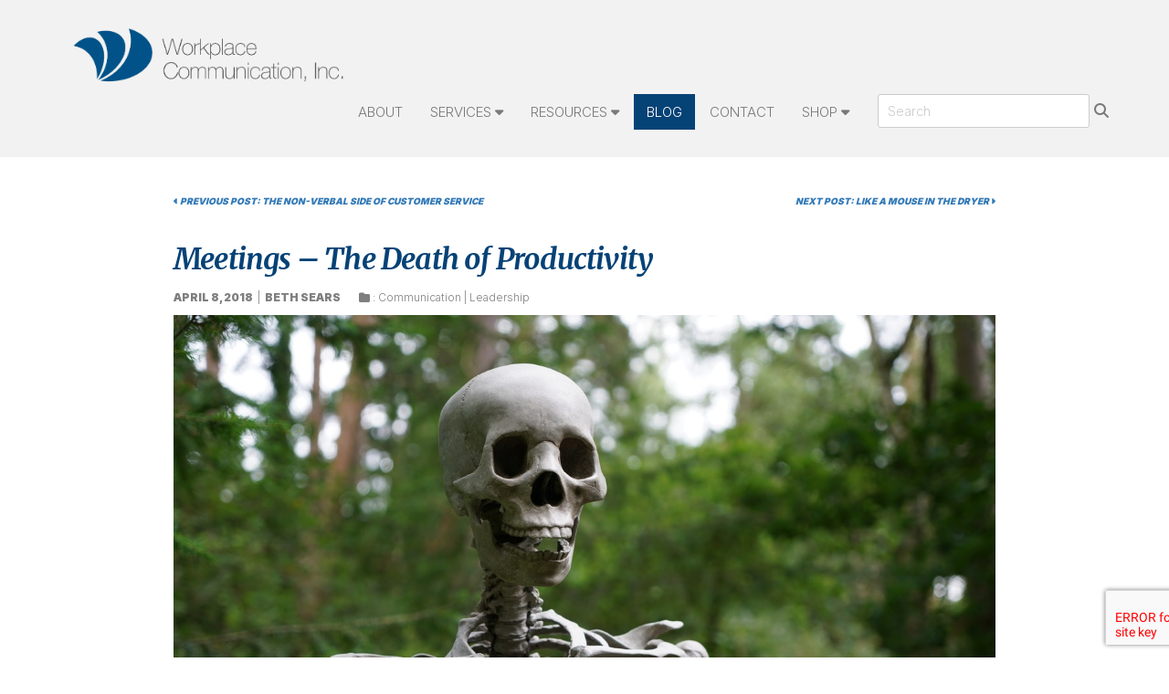

--- FILE ---
content_type: text/html; charset=UTF-8
request_url: https://workplacecomm.com/blog/meetings-the-death-of-productivity/
body_size: 17928
content:
<!doctype html>
<html lang="en-US">
<head>
	<meta charset="UTF-8">
	<meta name="viewport" content="width=device-width, initial-scale=1">
	<link rel="profile" href="https://gmpg.org/xfn/11">
	
<link rel="preconnect" href="https://fonts.gstatic.com">
<link href="https://fonts.googleapis.com/css2?family=Inter:wght@100;300;500;700;900&family=Merriweather:ital,wght@0,300;0,400;0,700;0,900;1,300;1,400;1,700;1,900&display=swap" rel="stylesheet">


<script src="https://kit.fontawesome.com/aa34c3b6cf.js" crossorigin="anonymous"></script>

	<title>Meetings – The Death of Productivity &#8211; Workplace Communication, Inc</title>
<meta name='robots' content='max-image-preview:large' />
	<style>img:is([sizes="auto" i], [sizes^="auto," i]) { contain-intrinsic-size: 3000px 1500px }</style>
	<link rel='dns-prefetch' href='//code.jquery.com' />
<link rel='dns-prefetch' href='//maxcdn.bootstrapcdn.com' />
<link rel='dns-prefetch' href='//stackpath.bootstrapcdn.com' />
<link rel="alternate" type="application/rss+xml" title="Workplace Communication, Inc &raquo; Feed" href="https://workplacecomm.com/feed/" />
<link rel="alternate" type="application/rss+xml" title="Workplace Communication, Inc &raquo; Comments Feed" href="https://workplacecomm.com/comments/feed/" />
<link rel="alternate" type="application/rss+xml" title="Workplace Communication, Inc &raquo; Meetings – The Death of Productivity Comments Feed" href="https://workplacecomm.com/blog/meetings-the-death-of-productivity/feed/" />
<script>
window._wpemojiSettings = {"baseUrl":"https:\/\/s.w.org\/images\/core\/emoji\/16.0.1\/72x72\/","ext":".png","svgUrl":"https:\/\/s.w.org\/images\/core\/emoji\/16.0.1\/svg\/","svgExt":".svg","source":{"concatemoji":"https:\/\/workplacecomm.com\/wp-includes\/js\/wp-emoji-release.min.js?ver=6.8.3"}};
/*! This file is auto-generated */
!function(s,n){var o,i,e;function c(e){try{var t={supportTests:e,timestamp:(new Date).valueOf()};sessionStorage.setItem(o,JSON.stringify(t))}catch(e){}}function p(e,t,n){e.clearRect(0,0,e.canvas.width,e.canvas.height),e.fillText(t,0,0);var t=new Uint32Array(e.getImageData(0,0,e.canvas.width,e.canvas.height).data),a=(e.clearRect(0,0,e.canvas.width,e.canvas.height),e.fillText(n,0,0),new Uint32Array(e.getImageData(0,0,e.canvas.width,e.canvas.height).data));return t.every(function(e,t){return e===a[t]})}function u(e,t){e.clearRect(0,0,e.canvas.width,e.canvas.height),e.fillText(t,0,0);for(var n=e.getImageData(16,16,1,1),a=0;a<n.data.length;a++)if(0!==n.data[a])return!1;return!0}function f(e,t,n,a){switch(t){case"flag":return n(e,"\ud83c\udff3\ufe0f\u200d\u26a7\ufe0f","\ud83c\udff3\ufe0f\u200b\u26a7\ufe0f")?!1:!n(e,"\ud83c\udde8\ud83c\uddf6","\ud83c\udde8\u200b\ud83c\uddf6")&&!n(e,"\ud83c\udff4\udb40\udc67\udb40\udc62\udb40\udc65\udb40\udc6e\udb40\udc67\udb40\udc7f","\ud83c\udff4\u200b\udb40\udc67\u200b\udb40\udc62\u200b\udb40\udc65\u200b\udb40\udc6e\u200b\udb40\udc67\u200b\udb40\udc7f");case"emoji":return!a(e,"\ud83e\udedf")}return!1}function g(e,t,n,a){var r="undefined"!=typeof WorkerGlobalScope&&self instanceof WorkerGlobalScope?new OffscreenCanvas(300,150):s.createElement("canvas"),o=r.getContext("2d",{willReadFrequently:!0}),i=(o.textBaseline="top",o.font="600 32px Arial",{});return e.forEach(function(e){i[e]=t(o,e,n,a)}),i}function t(e){var t=s.createElement("script");t.src=e,t.defer=!0,s.head.appendChild(t)}"undefined"!=typeof Promise&&(o="wpEmojiSettingsSupports",i=["flag","emoji"],n.supports={everything:!0,everythingExceptFlag:!0},e=new Promise(function(e){s.addEventListener("DOMContentLoaded",e,{once:!0})}),new Promise(function(t){var n=function(){try{var e=JSON.parse(sessionStorage.getItem(o));if("object"==typeof e&&"number"==typeof e.timestamp&&(new Date).valueOf()<e.timestamp+604800&&"object"==typeof e.supportTests)return e.supportTests}catch(e){}return null}();if(!n){if("undefined"!=typeof Worker&&"undefined"!=typeof OffscreenCanvas&&"undefined"!=typeof URL&&URL.createObjectURL&&"undefined"!=typeof Blob)try{var e="postMessage("+g.toString()+"("+[JSON.stringify(i),f.toString(),p.toString(),u.toString()].join(",")+"));",a=new Blob([e],{type:"text/javascript"}),r=new Worker(URL.createObjectURL(a),{name:"wpTestEmojiSupports"});return void(r.onmessage=function(e){c(n=e.data),r.terminate(),t(n)})}catch(e){}c(n=g(i,f,p,u))}t(n)}).then(function(e){for(var t in e)n.supports[t]=e[t],n.supports.everything=n.supports.everything&&n.supports[t],"flag"!==t&&(n.supports.everythingExceptFlag=n.supports.everythingExceptFlag&&n.supports[t]);n.supports.everythingExceptFlag=n.supports.everythingExceptFlag&&!n.supports.flag,n.DOMReady=!1,n.readyCallback=function(){n.DOMReady=!0}}).then(function(){return e}).then(function(){var e;n.supports.everything||(n.readyCallback(),(e=n.source||{}).concatemoji?t(e.concatemoji):e.wpemoji&&e.twemoji&&(t(e.twemoji),t(e.wpemoji)))}))}((window,document),window._wpemojiSettings);
</script>
<style id='wp-emoji-styles-inline-css'>

	img.wp-smiley, img.emoji {
		display: inline !important;
		border: none !important;
		box-shadow: none !important;
		height: 1em !important;
		width: 1em !important;
		margin: 0 0.07em !important;
		vertical-align: -0.1em !important;
		background: none !important;
		padding: 0 !important;
	}
</style>
<link rel='stylesheet' id='wp-block-library-css' href='https://workplacecomm.com/wp-includes/css/dist/block-library/style.min.css?ver=6.8.3' media='all' />
<style id='classic-theme-styles-inline-css'>
/*! This file is auto-generated */
.wp-block-button__link{color:#fff;background-color:#32373c;border-radius:9999px;box-shadow:none;text-decoration:none;padding:calc(.667em + 2px) calc(1.333em + 2px);font-size:1.125em}.wp-block-file__button{background:#32373c;color:#fff;text-decoration:none}
</style>
<style id='global-styles-inline-css'>
:root{--wp--preset--aspect-ratio--square: 1;--wp--preset--aspect-ratio--4-3: 4/3;--wp--preset--aspect-ratio--3-4: 3/4;--wp--preset--aspect-ratio--3-2: 3/2;--wp--preset--aspect-ratio--2-3: 2/3;--wp--preset--aspect-ratio--16-9: 16/9;--wp--preset--aspect-ratio--9-16: 9/16;--wp--preset--color--black: #000000;--wp--preset--color--cyan-bluish-gray: #abb8c3;--wp--preset--color--white: #ffffff;--wp--preset--color--pale-pink: #f78da7;--wp--preset--color--vivid-red: #cf2e2e;--wp--preset--color--luminous-vivid-orange: #ff6900;--wp--preset--color--luminous-vivid-amber: #fcb900;--wp--preset--color--light-green-cyan: #7bdcb5;--wp--preset--color--vivid-green-cyan: #00d084;--wp--preset--color--pale-cyan-blue: #8ed1fc;--wp--preset--color--vivid-cyan-blue: #0693e3;--wp--preset--color--vivid-purple: #9b51e0;--wp--preset--gradient--vivid-cyan-blue-to-vivid-purple: linear-gradient(135deg,rgba(6,147,227,1) 0%,rgb(155,81,224) 100%);--wp--preset--gradient--light-green-cyan-to-vivid-green-cyan: linear-gradient(135deg,rgb(122,220,180) 0%,rgb(0,208,130) 100%);--wp--preset--gradient--luminous-vivid-amber-to-luminous-vivid-orange: linear-gradient(135deg,rgba(252,185,0,1) 0%,rgba(255,105,0,1) 100%);--wp--preset--gradient--luminous-vivid-orange-to-vivid-red: linear-gradient(135deg,rgba(255,105,0,1) 0%,rgb(207,46,46) 100%);--wp--preset--gradient--very-light-gray-to-cyan-bluish-gray: linear-gradient(135deg,rgb(238,238,238) 0%,rgb(169,184,195) 100%);--wp--preset--gradient--cool-to-warm-spectrum: linear-gradient(135deg,rgb(74,234,220) 0%,rgb(151,120,209) 20%,rgb(207,42,186) 40%,rgb(238,44,130) 60%,rgb(251,105,98) 80%,rgb(254,248,76) 100%);--wp--preset--gradient--blush-light-purple: linear-gradient(135deg,rgb(255,206,236) 0%,rgb(152,150,240) 100%);--wp--preset--gradient--blush-bordeaux: linear-gradient(135deg,rgb(254,205,165) 0%,rgb(254,45,45) 50%,rgb(107,0,62) 100%);--wp--preset--gradient--luminous-dusk: linear-gradient(135deg,rgb(255,203,112) 0%,rgb(199,81,192) 50%,rgb(65,88,208) 100%);--wp--preset--gradient--pale-ocean: linear-gradient(135deg,rgb(255,245,203) 0%,rgb(182,227,212) 50%,rgb(51,167,181) 100%);--wp--preset--gradient--electric-grass: linear-gradient(135deg,rgb(202,248,128) 0%,rgb(113,206,126) 100%);--wp--preset--gradient--midnight: linear-gradient(135deg,rgb(2,3,129) 0%,rgb(40,116,252) 100%);--wp--preset--font-size--small: 13px;--wp--preset--font-size--medium: 20px;--wp--preset--font-size--large: 36px;--wp--preset--font-size--x-large: 42px;--wp--preset--spacing--20: 0.44rem;--wp--preset--spacing--30: 0.67rem;--wp--preset--spacing--40: 1rem;--wp--preset--spacing--50: 1.5rem;--wp--preset--spacing--60: 2.25rem;--wp--preset--spacing--70: 3.38rem;--wp--preset--spacing--80: 5.06rem;--wp--preset--shadow--natural: 6px 6px 9px rgba(0, 0, 0, 0.2);--wp--preset--shadow--deep: 12px 12px 50px rgba(0, 0, 0, 0.4);--wp--preset--shadow--sharp: 6px 6px 0px rgba(0, 0, 0, 0.2);--wp--preset--shadow--outlined: 6px 6px 0px -3px rgba(255, 255, 255, 1), 6px 6px rgba(0, 0, 0, 1);--wp--preset--shadow--crisp: 6px 6px 0px rgba(0, 0, 0, 1);}:where(.is-layout-flex){gap: 0.5em;}:where(.is-layout-grid){gap: 0.5em;}body .is-layout-flex{display: flex;}.is-layout-flex{flex-wrap: wrap;align-items: center;}.is-layout-flex > :is(*, div){margin: 0;}body .is-layout-grid{display: grid;}.is-layout-grid > :is(*, div){margin: 0;}:where(.wp-block-columns.is-layout-flex){gap: 2em;}:where(.wp-block-columns.is-layout-grid){gap: 2em;}:where(.wp-block-post-template.is-layout-flex){gap: 1.25em;}:where(.wp-block-post-template.is-layout-grid){gap: 1.25em;}.has-black-color{color: var(--wp--preset--color--black) !important;}.has-cyan-bluish-gray-color{color: var(--wp--preset--color--cyan-bluish-gray) !important;}.has-white-color{color: var(--wp--preset--color--white) !important;}.has-pale-pink-color{color: var(--wp--preset--color--pale-pink) !important;}.has-vivid-red-color{color: var(--wp--preset--color--vivid-red) !important;}.has-luminous-vivid-orange-color{color: var(--wp--preset--color--luminous-vivid-orange) !important;}.has-luminous-vivid-amber-color{color: var(--wp--preset--color--luminous-vivid-amber) !important;}.has-light-green-cyan-color{color: var(--wp--preset--color--light-green-cyan) !important;}.has-vivid-green-cyan-color{color: var(--wp--preset--color--vivid-green-cyan) !important;}.has-pale-cyan-blue-color{color: var(--wp--preset--color--pale-cyan-blue) !important;}.has-vivid-cyan-blue-color{color: var(--wp--preset--color--vivid-cyan-blue) !important;}.has-vivid-purple-color{color: var(--wp--preset--color--vivid-purple) !important;}.has-black-background-color{background-color: var(--wp--preset--color--black) !important;}.has-cyan-bluish-gray-background-color{background-color: var(--wp--preset--color--cyan-bluish-gray) !important;}.has-white-background-color{background-color: var(--wp--preset--color--white) !important;}.has-pale-pink-background-color{background-color: var(--wp--preset--color--pale-pink) !important;}.has-vivid-red-background-color{background-color: var(--wp--preset--color--vivid-red) !important;}.has-luminous-vivid-orange-background-color{background-color: var(--wp--preset--color--luminous-vivid-orange) !important;}.has-luminous-vivid-amber-background-color{background-color: var(--wp--preset--color--luminous-vivid-amber) !important;}.has-light-green-cyan-background-color{background-color: var(--wp--preset--color--light-green-cyan) !important;}.has-vivid-green-cyan-background-color{background-color: var(--wp--preset--color--vivid-green-cyan) !important;}.has-pale-cyan-blue-background-color{background-color: var(--wp--preset--color--pale-cyan-blue) !important;}.has-vivid-cyan-blue-background-color{background-color: var(--wp--preset--color--vivid-cyan-blue) !important;}.has-vivid-purple-background-color{background-color: var(--wp--preset--color--vivid-purple) !important;}.has-black-border-color{border-color: var(--wp--preset--color--black) !important;}.has-cyan-bluish-gray-border-color{border-color: var(--wp--preset--color--cyan-bluish-gray) !important;}.has-white-border-color{border-color: var(--wp--preset--color--white) !important;}.has-pale-pink-border-color{border-color: var(--wp--preset--color--pale-pink) !important;}.has-vivid-red-border-color{border-color: var(--wp--preset--color--vivid-red) !important;}.has-luminous-vivid-orange-border-color{border-color: var(--wp--preset--color--luminous-vivid-orange) !important;}.has-luminous-vivid-amber-border-color{border-color: var(--wp--preset--color--luminous-vivid-amber) !important;}.has-light-green-cyan-border-color{border-color: var(--wp--preset--color--light-green-cyan) !important;}.has-vivid-green-cyan-border-color{border-color: var(--wp--preset--color--vivid-green-cyan) !important;}.has-pale-cyan-blue-border-color{border-color: var(--wp--preset--color--pale-cyan-blue) !important;}.has-vivid-cyan-blue-border-color{border-color: var(--wp--preset--color--vivid-cyan-blue) !important;}.has-vivid-purple-border-color{border-color: var(--wp--preset--color--vivid-purple) !important;}.has-vivid-cyan-blue-to-vivid-purple-gradient-background{background: var(--wp--preset--gradient--vivid-cyan-blue-to-vivid-purple) !important;}.has-light-green-cyan-to-vivid-green-cyan-gradient-background{background: var(--wp--preset--gradient--light-green-cyan-to-vivid-green-cyan) !important;}.has-luminous-vivid-amber-to-luminous-vivid-orange-gradient-background{background: var(--wp--preset--gradient--luminous-vivid-amber-to-luminous-vivid-orange) !important;}.has-luminous-vivid-orange-to-vivid-red-gradient-background{background: var(--wp--preset--gradient--luminous-vivid-orange-to-vivid-red) !important;}.has-very-light-gray-to-cyan-bluish-gray-gradient-background{background: var(--wp--preset--gradient--very-light-gray-to-cyan-bluish-gray) !important;}.has-cool-to-warm-spectrum-gradient-background{background: var(--wp--preset--gradient--cool-to-warm-spectrum) !important;}.has-blush-light-purple-gradient-background{background: var(--wp--preset--gradient--blush-light-purple) !important;}.has-blush-bordeaux-gradient-background{background: var(--wp--preset--gradient--blush-bordeaux) !important;}.has-luminous-dusk-gradient-background{background: var(--wp--preset--gradient--luminous-dusk) !important;}.has-pale-ocean-gradient-background{background: var(--wp--preset--gradient--pale-ocean) !important;}.has-electric-grass-gradient-background{background: var(--wp--preset--gradient--electric-grass) !important;}.has-midnight-gradient-background{background: var(--wp--preset--gradient--midnight) !important;}.has-small-font-size{font-size: var(--wp--preset--font-size--small) !important;}.has-medium-font-size{font-size: var(--wp--preset--font-size--medium) !important;}.has-large-font-size{font-size: var(--wp--preset--font-size--large) !important;}.has-x-large-font-size{font-size: var(--wp--preset--font-size--x-large) !important;}
:where(.wp-block-post-template.is-layout-flex){gap: 1.25em;}:where(.wp-block-post-template.is-layout-grid){gap: 1.25em;}
:where(.wp-block-columns.is-layout-flex){gap: 2em;}:where(.wp-block-columns.is-layout-grid){gap: 2em;}
:root :where(.wp-block-pullquote){font-size: 1.5em;line-height: 1.6;}
</style>
<link rel='stylesheet' id='woocommerce-layout-css' href='https://workplacecomm.com/wp-content/plugins/woocommerce/assets/css/woocommerce-layout.css?ver=8.7.0' media='all' />
<link rel='stylesheet' id='woocommerce-smallscreen-css' href='https://workplacecomm.com/wp-content/plugins/woocommerce/assets/css/woocommerce-smallscreen.css?ver=8.7.0' media='only screen and (max-width: 768px)' />
<link rel='stylesheet' id='woocommerce-general-css' href='https://workplacecomm.com/wp-content/plugins/woocommerce/assets/css/woocommerce.css?ver=8.7.0' media='all' />
<style id='woocommerce-inline-inline-css'>
.woocommerce form .form-row .required { visibility: visible; }
</style>
<link rel='stylesheet' id='bootstrap_css-css' href='https://stackpath.bootstrapcdn.com/bootstrap/3.4.0/css/bootstrap.min.css?ver=6.8.3' media='all' />
<link rel='stylesheet' id='workplacecomm-aos-css' href='https://workplacecomm.com/wp-content/themes/workplacecomm/assets/css/libs/aos.css?ver=1.0.0' media='all' />
<link rel='stylesheet' id='workplacecomm-style-css' href='https://workplacecomm.com/wp-content/themes/workplacecomm/assets/css/style.min.css?ver=1.0.0' media='all' />
<script src="https://workplacecomm.com/wp-includes/js/jquery/jquery.min.js?ver=3.7.1" id="jquery-core-js"></script>
<script src="https://workplacecomm.com/wp-includes/js/jquery/jquery-migrate.min.js?ver=3.4.1" id="jquery-migrate-js"></script>
<script src="https://workplacecomm.com/wp-content/plugins/woocommerce/assets/js/jquery-blockui/jquery.blockUI.min.js?ver=2.7.0-wc.8.7.0" id="jquery-blockui-js" defer data-wp-strategy="defer"></script>
<script id="wc-add-to-cart-js-extra">
var wc_add_to_cart_params = {"ajax_url":"\/wp-admin\/admin-ajax.php","wc_ajax_url":"\/?wc-ajax=%%endpoint%%","i18n_view_cart":"View cart","cart_url":"https:\/\/workplacecomm.com\/shop\/cart\/","is_cart":"","cart_redirect_after_add":"no"};
</script>
<script src="https://workplacecomm.com/wp-content/plugins/woocommerce/assets/js/frontend/add-to-cart.min.js?ver=8.7.0" id="wc-add-to-cart-js" defer data-wp-strategy="defer"></script>
<script src="https://workplacecomm.com/wp-content/plugins/woocommerce/assets/js/js-cookie/js.cookie.min.js?ver=2.1.4-wc.8.7.0" id="js-cookie-js" defer data-wp-strategy="defer"></script>
<script id="woocommerce-js-extra">
var woocommerce_params = {"ajax_url":"\/wp-admin\/admin-ajax.php","wc_ajax_url":"\/?wc-ajax=%%endpoint%%"};
</script>
<script src="https://workplacecomm.com/wp-content/plugins/woocommerce/assets/js/frontend/woocommerce.min.js?ver=8.7.0" id="woocommerce-js" defer data-wp-strategy="defer"></script>
<script id="WCPAY_ASSETS-js-extra">
var wcpayAssets = {"url":"https:\/\/workplacecomm.com\/wp-content\/plugins\/woocommerce-payments\/dist\/"};
</script>
<link rel="https://api.w.org/" href="https://workplacecomm.com/wp-json/" /><link rel="alternate" title="JSON" type="application/json" href="https://workplacecomm.com/wp-json/wp/v2/posts/1483" /><link rel="EditURI" type="application/rsd+xml" title="RSD" href="https://workplacecomm.com/xmlrpc.php?rsd" />
<meta name="generator" content="WordPress 6.8.3" />
<meta name="generator" content="WooCommerce 8.7.0" />
<link rel="canonical" href="https://workplacecomm.com/blog/meetings-the-death-of-productivity/" />
<link rel='shortlink' href='https://workplacecomm.com/?p=1483' />
<link rel="alternate" title="oEmbed (JSON)" type="application/json+oembed" href="https://workplacecomm.com/wp-json/oembed/1.0/embed?url=https%3A%2F%2Fworkplacecomm.com%2Fblog%2Fmeetings-the-death-of-productivity%2F" />
<link rel="alternate" title="oEmbed (XML)" type="text/xml+oembed" href="https://workplacecomm.com/wp-json/oembed/1.0/embed?url=https%3A%2F%2Fworkplacecomm.com%2Fblog%2Fmeetings-the-death-of-productivity%2F&#038;format=xml" />
<link rel="pingback" href="https://workplacecomm.com/xmlrpc.php">	<noscript><style>.woocommerce-product-gallery{ opacity: 1 !important; }</style></noscript>
			<style type="text/css">
					.site-title,
			.site-description {
				position: absolute;
				clip: rect(1px, 1px, 1px, 1px);
				}
					</style>
		<link rel="icon" href="https://workplacecomm.com/wp-content/uploads/favicon-150x150.png" sizes="32x32" />
<link rel="icon" href="https://workplacecomm.com/wp-content/uploads/favicon-450x450.png" sizes="192x192" />
<link rel="apple-touch-icon" href="https://workplacecomm.com/wp-content/uploads/favicon-450x450.png" />
<meta name="msapplication-TileImage" content="https://workplacecomm.com/wp-content/uploads/favicon-450x450.png" />
	
	
			<!-- Google tag (gtag.js) -->
<script async src="https://www.googletagmanager.com/gtag/js?id=G-RQ061VPV0L"></script>
<script>
  window.dataLayer = window.dataLayer || [];
  function gtag(){dataLayer.push(arguments);}
  gtag('js', new Date());

  gtag('config', 'G-RQ061VPV0L');
</script>		
</head>

<body class="wp-singular post-template-default single single-post postid-1483 single-format-standard wp-custom-logo wp-theme-workplacecomm theme-workplacecomm woocommerce-no-js post-meetings-the-death-of-productivity">


<header class="site-header">
	
	
	
	<nav class="navbar">
		<div class="container">
		  <div class="navbar-header">
			 <button type="button" class="navbar-toggle collapsed" data-toggle="collapse" data-target="#navbar" aria-expanded="false" aria-controls="navbar">
				<span class="sr-only">Toggle navigation</span>
				<span class="icon-bar"></span>
				<span class="icon-bar"></span>
				<span class="icon-bar"></span>
			 </button>
			 
			
		<div class="logo"><a href="https://workplacecomm.com/" class="custom-logo-link" rel="home"><img width="741" height="155" src="https://workplacecomm.com/wp-content/uploads/logo-workplacecommunication-hoz-stack.png" class="custom-logo" alt="Workplace Communication, Inc Logo" decoding="async" fetchpriority="high" /></a></div><!--END brand-->
			
		  </div><!--/ navbar-header-->
		  <div id="navbar" class="collapse navbar-collapse"><ul id="menu-site-navigation" class="nav navbar-nav"><li itemscope="itemscope" itemtype="https://www.schema.org/SiteNavigationElement" id="menu-item-203" class="menu-item menu-item-type-post_type menu-item-object-page menu-item-203 nav-item"><a title="About" href="https://workplacecomm.com/about/" class="nav-link">About</a></li>
<li itemscope="itemscope" itemtype="https://www.schema.org/SiteNavigationElement" id="menu-item-18" class="menu-item menu-item-type-custom menu-item-object-custom menu-item-has-children dropdown menu-item-18 nav-item"><a title="Services" href="#" data-toggle="dropdown" aria-haspopup="true" aria-expanded="false" class="dropdown-toggle nav-link" id="menu-item-dropdown-18">Services</a>
<ul class="dropdown-menu" aria-labelledby="menu-item-dropdown-18" role="menu">
	<li itemscope="itemscope" itemtype="https://www.schema.org/SiteNavigationElement" id="menu-item-80" class="menu-item menu-item-type-post_type menu-item-object-page menu-item-80 nav-item"><a title="Services Overview" href="https://workplacecomm.com/services/" class="dropdown-item">Services Overview</a></li>
	<li itemscope="itemscope" itemtype="https://www.schema.org/SiteNavigationElement" id="menu-item-6" class="menu-item menu-item-type-post_type menu-item-object-page menu-item-6 nav-item"><a title="Consulting &#038; Coaching" href="https://workplacecomm.com/services/consulting/" class="dropdown-item">Consulting &#038; Coaching</a></li>
	<li itemscope="itemscope" itemtype="https://www.schema.org/SiteNavigationElement" id="menu-item-16" class="menu-item menu-item-type-post_type menu-item-object-page menu-item-16 nav-item"><a title="Trusted Advisor" href="https://workplacecomm.com/services/advisor/" class="dropdown-item">Trusted Advisor</a></li>
	<li itemscope="itemscope" itemtype="https://www.schema.org/SiteNavigationElement" id="menu-item-91" class="menu-item menu-item-type-post_type menu-item-object-page menu-item-91 nav-item"><a title="Workshops &#038; Facilitator" href="https://workplacecomm.com/services/workshops/" class="dropdown-item">Workshops &#038; Facilitator</a></li>
	<li itemscope="itemscope" itemtype="https://www.schema.org/SiteNavigationElement" id="menu-item-90" class="menu-item menu-item-type-post_type menu-item-object-page menu-item-90 nav-item"><a title="Speaking" href="https://workplacecomm.com/services/speaking/" class="dropdown-item">Speaking</a></li>
</ul>
</li>
<li itemscope="itemscope" itemtype="https://www.schema.org/SiteNavigationElement" id="menu-item-293" class="menu-item menu-item-type-custom menu-item-object-custom menu-item-has-children dropdown menu-item-293 nav-item"><a title="Resources" href="#" data-toggle="dropdown" aria-haspopup="true" aria-expanded="false" class="dropdown-toggle nav-link" id="menu-item-dropdown-293">Resources</a>
<ul class="dropdown-menu" aria-labelledby="menu-item-dropdown-293" role="menu">
	<li itemscope="itemscope" itemtype="https://www.schema.org/SiteNavigationElement" id="menu-item-295" class="menu-item menu-item-type-post_type menu-item-object-page menu-item-295 nav-item"><a title="Resources Overview" href="https://workplacecomm.com/resources/" class="dropdown-item">Resources Overview</a></li>
	<li itemscope="itemscope" itemtype="https://www.schema.org/SiteNavigationElement" id="menu-item-304" class="menu-item menu-item-type-post_type menu-item-object-page menu-item-304 nav-item"><a title="Podcasts" href="https://workplacecomm.com/resources/podcasts/" class="dropdown-item">Podcasts</a></li>
	<li itemscope="itemscope" itemtype="https://www.schema.org/SiteNavigationElement" id="menu-item-303" class="menu-item menu-item-type-post_type menu-item-object-page menu-item-303 nav-item"><a title="Videos" href="https://workplacecomm.com/resources/videos/" class="dropdown-item">Videos</a></li>
	<li itemscope="itemscope" itemtype="https://www.schema.org/SiteNavigationElement" id="menu-item-4079" class="menu-item menu-item-type-post_type menu-item-object-page menu-item-4079 nav-item"><a title="Beth’s eBook" href="https://workplacecomm.com/resources/ebook/" class="dropdown-item">Beth’s eBook</a></li>
</ul>
</li>
<li itemscope="itemscope" itemtype="https://www.schema.org/SiteNavigationElement" id="menu-item-33" class="menu-item menu-item-type-post_type menu-item-object-page current_page_parent menu-item-33 nav-item"><a title="Blog" href="https://workplacecomm.com/blog/" class="nav-link">Blog</a></li>
<li itemscope="itemscope" itemtype="https://www.schema.org/SiteNavigationElement" id="menu-item-140" class="menu-item menu-item-type-post_type menu-item-object-page menu-item-140 nav-item"><a title="Contact" href="https://workplacecomm.com/contact/" class="nav-link">Contact</a></li>
<li itemscope="itemscope" itemtype="https://www.schema.org/SiteNavigationElement" id="menu-item-4428" class="menu-item menu-item-type-post_type menu-item-object-page menu-item-has-children dropdown menu-item-4428 nav-item"><a title="Shop" href="#" data-toggle="dropdown" aria-haspopup="true" aria-expanded="false" class="dropdown-toggle nav-link" id="menu-item-dropdown-4428">Shop</a>
<ul class="dropdown-menu" aria-labelledby="menu-item-dropdown-4428" role="menu">
	<li itemscope="itemscope" itemtype="https://www.schema.org/SiteNavigationElement" id="menu-item-4404" class="menu-item menu-item-type-post_type menu-item-object-page menu-item-4404 nav-item"><a title="Products" href="https://workplacecomm.com/shop/" class="dropdown-item">Products</a></li>
	<li itemscope="itemscope" itemtype="https://www.schema.org/SiteNavigationElement" id="menu-item-4419" class="menu-item menu-item-type-post_type menu-item-object-page menu-item-4419 nav-item"><a title="Cart" href="https://workplacecomm.com/shop/cart/" class="dropdown-item">Cart</a></li>
	<li itemscope="itemscope" itemtype="https://www.schema.org/SiteNavigationElement" id="menu-item-4423" class="menu-item menu-item-type-post_type menu-item-object-page menu-item-4423 nav-item"><a title="Refund and Return Policy" href="https://workplacecomm.com/shop/refund_returns/" class="dropdown-item">Refund and Return Policy</a></li>
</ul>
</li>
<li class="search-link menu-search"><span class="sr-only">Search</span><div class="searchform-container">
	<form role="search" id="searchform" method="get" action="https://workplacecomm.com/" itemprop="potentialAction" itemscope itemtype="http://schema.org/SearchAction">
		<meta itemprop="target" content="https://workplacecomm.com/?s={s}" />
		<input class="search-input" itemprop="query-input" type="search" id="q" value="" placeholder="Search" name="s" />
		<!-- <input type="submit" value="Search"> -->
		<button type="submit" id="searchsubmit" />
			  <i class="fa fa-search"></i>
		</button>
	</form>
</div>
</li></ul></div>		  
		</div>
	 </nav>
	
	</header><!-- #masthead -->



	<section id="blog-post" class="container">

		<div class="post-nav">
  <!-- <a href="/blog/">Back to Blog</a> -->
<div class="previous"><a href="https://workplacecomm.com/blog/the-non-verbal-side-of-customer-service/" rel="prev"><i class="fas fa-caret-left"></i> Previous Post: The Non-verbal Side of Customer Service</a></div>
<div class="next"><a href="https://workplacecomm.com/blog/like-a-mouse-in-the-dryer/" rel="next">Next Post: Like a Mouse in the Dryer <i class="fas fa-caret-right"></i></a></div>
</div>

<article id="post-1483" class="post-1483 post type-post status-publish format-standard has-post-thumbnail hentry category-communication category-leadership">
<header class="entry-header">
	<h1 class="entry-title">Meetings – The Death of Productivity</h1>  
  <div class="entry-meta">
    <span class="posted-on"><time class="entry-date published" datetime="2018-04-08T15:51:44-04:00">April 8, 2018</time></span><span class="byline"><span class="author vcard"><a class="url fn n" href="https://workplacecomm.com/blog/author/bethsears/">Beth Sears</a></span></span><span class="cat-links"><i class="fas fa-folder"></i> : <a href="https://workplacecomm.com/blog/category/communication/" rel="category tag">Communication</a> | <a href="https://workplacecomm.com/blog/category/leadership/" rel="category tag">Leadership</a></span>  </div><!-- .entry-meta -->
</header><!-- .entry-header -->


		<div class="blog-feature-image">
			<img width="1280" height="853" src="https://workplacecomm.com/wp-content/uploads/blog-death.jpg" class="attachment-post-thumbnail size-post-thumbnail wp-post-image" alt="" decoding="async" srcset="https://workplacecomm.com/wp-content/uploads/blog-death.jpg 1280w, https://workplacecomm.com/wp-content/uploads/blog-death-800x533.jpg 800w, https://workplacecomm.com/wp-content/uploads/blog-death-400x267.jpg 400w, https://workplacecomm.com/wp-content/uploads/blog-death-768x512.jpg 768w" sizes="(max-width: 1280px) 100vw, 1280px" />		</div><!-- .post-thumbnail -->

	
<div class="entry-content">
	
<p>Your meeting reminder pops up and you groan. You hate to stop working for what you perceive as another wasted hour or more in a meeting you do not believe you should be attending. As you walk toward the conference room your mind is swimming with all the items you need to wrap up before you can leave, and where you have a host of personal responsibilities awaiting. You go into the room dejected and slump into a chair. How productive can you be?</p>



<p><strong>According to Entrepreneur magazine:</strong></p>



<ul class="wp-block-list"><li>On average employees attends 62 meetings per month</li><li>Of the 62, half are considered a waste of time</li><li>31 hours are spent in unproductive meetings every month</li></ul>



<p>In the U.S., 47 billion dollars are lost due to unproductive meetings!</p>



<p>It does not need to be that way however, as meetings, if handled well can be productive and timely. There are several things you can do to help improve the time spent in meetings.</p>



<p><strong>Necessity</strong>: Is the meeting necessary? Is this something that can be handled in other ways? Could a 5-10-minute huddle have the same outcome?</p>



<p><strong>Length of meeting</strong>: Parkinson’s law states work expands to fill the time available for its completion. Why not focus on outcomes instead and bring the meeting to an end when agenda is covered? In addition, keep it short as the most productive time is in the first few minutes. After 30 minutes only 84% of the people are engaged and after 45 minutes it slips to 64%.</p>



<p><strong>Agenda</strong>: A clear agenda sent ahead of time allows people to arrive fully prepared. The agenda for the next meeting should be the last agenda item on the current meeting. It should outline who is to do what by when.</p>



<p><strong>Who attends</strong>: In addition to the necessary participants (only those who should be there,) a supervisor at CaterTrax suggested putting optional people on. It would be up to them to decide if they should go and they receive the minutes whether or not they attend. This keeps them informed and in the loop. Also use people as subject matter experts (SMEs) and have them attend when necessary instead of every meeting.</p>



<p><strong>Wrap-up</strong>: During the wrap-up spend the last few minutes getting clear on outcomes. At the end say, “Can we take a few minutes to discuss what we all agreed upon here today?” This will help to minimize misunderstandings.</p>



<p>By clearly stating the reason and expectations of the meeting, then hold participants accountable for getting the information necessary to move progress forward, people can learn to utilize meeting time a more efficient manner.</p>
</div><!-- .entry-content -->

</article><!-- #post-1483 -->

<div id="comments" class="comments-area">

		<div id="respond" class="comment-respond">
		<h3 id="reply-title" class="comment-reply-title">Leave a Reply <small><a rel="nofollow" id="cancel-comment-reply-link" href="/blog/meetings-the-death-of-productivity/#respond" style="display:none;">Cancel reply</a></small></h3><form action="https://workplacecomm.com/wp-comments-post.php" method="post" id="commentform" class="comment-form"><p class="comment-notes"><span id="email-notes">Your email address will not be published.</span> <span class="required-field-message">Required fields are marked <span class="required">*</span></span></p><p class="comment-form-comment"><label for="comment">Comment <span class="required">*</span></label> <textarea id="comment" name="comment" cols="45" rows="8" maxlength="65525" required></textarea></p><p class="comment-form-author"><label for="author">Name <span class="required">*</span></label> <input id="author" name="author" type="text" value="" size="30" maxlength="245" autocomplete="name" required /></p>
<p class="comment-form-email"><label for="email">Email <span class="required">*</span></label> <input id="email" name="email" type="email" value="" size="30" maxlength="100" aria-describedby="email-notes" autocomplete="email" required /></p>
<p class="comment-form-url"><label for="url">Website</label> <input id="url" name="url" type="url" value="" size="30" maxlength="200" autocomplete="url" /></p>
<p class="comment-form-cookies-consent"><input id="wp-comment-cookies-consent" name="wp-comment-cookies-consent" type="checkbox" value="yes" /> <label for="wp-comment-cookies-consent">Save my name, email, and website in this browser for the next time I comment.</label></p>
<p class="form-submit"><input name="submit" type="submit" id="submit" class="submit" value="Post Comment" /> <input type='hidden' name='comment_post_ID' value='1483' id='comment_post_ID' />
<input type='hidden' name='comment_parent' id='comment_parent' value='0' />
</p><p style="display: none;"><input type="hidden" id="akismet_comment_nonce" name="akismet_comment_nonce" value="b0b3d17bac" /></p><p style="display: none !important;" class="akismet-fields-container" data-prefix="ak_"><label>&#916;<textarea name="ak_hp_textarea" cols="45" rows="8" maxlength="100"></textarea></label><input type="hidden" id="ak_js_1" name="ak_js" value="32"/><script>document.getElementById( "ak_js_1" ).setAttribute( "value", ( new Date() ).getTime() );</script></p></form>	</div><!-- #respond -->
	
</div><!-- #comments -->

	</section>
	


<section class="testimonial-slider" data-aos="fade-in" data-aos-offset="300">
<div class="headline light">What people are saying.</div>
<div class="testimonials">
	<div class="testimonial">
		<div class="quote-text">Beth Sears provided her time and expertise to assist us in resolving a difficult and emotionally charged situation regarding our next work season in Africa … Beth was able first to empower us to honor the fact that there was major conflict in our thinking and helped us define a process to deal with the differing opinions. … In our final meeting, it was amazing to see the most entrenched and angry member of the group changed their demeanor. We came to a fine resolution and are a stronger body because of the experience. Beth deserves much credit for guiding and encouraging us and giving us the tools to meet our challenges. I recommend her work without hesitation.</div>
		<div class="quote-attribute">Nancy Joiner Reinert | Chair, Communications Committee | Water for Sudan (Now Water for South Sudan)</div>
	</div>
	<div class="testimonial">
		<div class="quote-text">The Pike Company is a large General Contractor serving the Eastern USA. Beth was able to interact very well with our long-term employee and getting them to realize the need to mentor our youngest employees and the different skill sets needed to communicate with the different generations … Beth’s program kept the group focused and engaged with one another.  Beth was very helpful getting everyone primed for the next phase of our meeting where we analyzed our strengths, weaknesses, opportunities and threats. I would highly recommend Beth Sears for your events.</div>
		<div class="quote-attribute">William J. Ketchen | Executive Vice President | The Pike Company</div>
	</div>
	<div class="testimonial">
		<div class="quote-text">I want to express appreciation for the positive outcomes you provided our key leaders. The results exceeded my expectations! … I have seen marked improvement in both team communication and collaboration with the tools you provided. Your open and honest feedback and recommendations for continued organizational improvements are much appreciated …We look forward to continuing our work together on future investments in our people and workforce.</div>
		<div class="quote-attribute">Joe Bridgeford | President | Blackbox Biometrics</div>
	</div>
	<div class="testimonial">
		<div class="quote-text">Thank you for presenting at the NYAAEL/PaAAEL annual conference. We received many excellent comments on your presentations … Your material was well prepared and well accepted. One evaluation added this comment, “ I like the focus on interpersonal skills… Anything that challenges us to ‘think outside of the box’ is great. This keynote fit that description as a bunch of science geeks and nerds would not typically partake in this topic … I hope to work with you again soon.</div>
		<div class="quote-attribute">Judy Graves | Executive Director | NYAAEL</div>
	</div>
	<div class="testimonial">
		<div class="quote-text">I would like to express my gratitude and sincere appreciation for your time and efforts in promoting women in corrections. Your speech was well received as it was on point and delivered in a manner that invoked a positive reaction from an audience of nearly 500 participants.</div>
		<div class="quote-attribute">Sandra Amoia | Administrative Coordinator | New York State Department of Corrections</div>
	</div>
	<div class="testimonial">
		<div class="quote-text">Beth established instant rapport with our employees and leadership team. She honors confidentiality, doesn’t shy from conflict and encourages conversation. Beth was extremely responsive to any requests during our project always going above and beyond the scope of the project. She was quick to identify areas to improve at all levels of the organization and provides great insights and recommendations … It was a great pleasure to work with Beth, and I would highly recommend Beth to work with any organization.</div>
		<div class="quote-attribute">Karen Fairhead | VP of Human Resources | CHS Mobile Healthcare</div>
	</div>
	<div class="testimonial">
		<div class="quote-text">Beth has been working with our organization this year and the results of her work have been nothing short of remarkable! Beth’s warm and engaging personality lent itself …to quickly garner a level of trust that allowed for significant input from the staff – all of which has been valuable in promoting new levels of communication and accountability within the team itself. This has been an especially enlightening experience for our team and one that has brought with it insight and skill building well beyond what I initially imagined when we embarked on this journey. 
 
I can say with confidence, respect, and gratitude that Beth Sears is a coach, mentor, educator and consultant all in one incredibly valuable package of professionalism. I encourage you to consider enlisting her expertise as you seek support in taking the next best step for your organization. You will be glad you did!</div>
		<div class="quote-attribute">Kelly A. Reed | CEO | Huther Doyle </div>
	</div>
	<div class="testimonial">
		<div class="quote-text">The courses you presented were wonderfully presented and had an immediate effect on my staff. It was evident from the beginning that these are topics you believe in and were able to communicate honestly and effectively with us. Every participant from SIDDSO had positive things to say about the program and most importantly how well you presented it.  Based on your seminar and all the positive feedback I heard, I will be recommending your services to others who ask me about effective training that may help other organizations in this area. I also hope we will be able to use your services again in the future.</div>
		<div class="quote-attribute">Michael J. Stanley | Director Staff Development  | SIDDSO  NYS Office of People with Developmental Disabilities</div>
	</div>
	<div class="testimonial">
		<div class="quote-text">Beth Sears provided group coaching to our accounting staff and we were very pleased with her approach and the results. She set the stage by interviewing each staff member to identify issues  … then closely worked with the staff over the next month to raise the bar on communication. Each person who participated said that coaching helped them grow as an individual, not just at work. I’m confident you’ll find the investment in your staff to be as worthwhile as we did.</div>
		<div class="quote-attribute">Claire Fisher | CEO | Fisher Associates</div>
	</div>
	<div class="testimonial">
		<div class="quote-text">Beth conducted communication training for our front-line supervisors and was very thoughtful in her approach by collecting information on our goals for the training. As a 3-shift facility, she accommodated our various shifts, and even a major snowstorm did not stop her from delivering the training. 
The feedback from our managers/supervisors was the program was excellent. They learned and had fun doing it. The sessions were very interactive and relative to our business and incorporated company specific examples which helped base the training in reality. Beth was very professional and positive, and I would recommend her for any type of communication training!</div>
		<div class="quote-attribute">Sarah Miller | Director, Human Resources/Plant Operations | LiDestri Food and Beverage</div>
	</div>
	<div class="testimonial">
		<div class="quote-text">Her demeanor and her style put everyone at ease and the conversations start to flow and with Beth’s direction we started moving in a positive direction.”</div>
		<div class="quote-attribute">James Sydor | President | Sydor Optics, Inc.</div>
	</div>
	<div class="testimonial">
		<div class="quote-text">Beth is an excellent presenter and those attending her seminars find themselves engaged and energized to make positive changes afterward.</div>
		<div class="quote-attribute">Kathy Richmond | Sr. Director, Human Resource Services | Greater Rochester Chamber of Commerce</div>
	</div>
	<div class="testimonial">
		<div class="quote-text">Beth is easy to work with and really cares about helping people improve their interpersonal communications. Her straightforward and direct manner was not only effective but pleasant at the same time. You didn't have to guess at what she is trying to convey, good or bad.</div>
		<div class="quote-attribute">Michael Naselaris | Director of Business &amp; Corporate Development  | Sydor Optics, Inc.</div>
	</div>
	<div class="testimonial">
		<div class="quote-text">I am thoroughly comfortable recommending Beth Sears to work with your company. Her analysis of the opportunities for improvement; obtaining valuable input from employees and her ability to work within all levels of a corporation is unmatched. Her integrity is beyond reproach.</div>
		<div class="quote-attribute">Richard G. Phelps  | Owner | Allen-Bailey Tag &amp; Label, Inc.</div>
	</div>
	<div class="testimonial">
		<div class="quote-text">Beth managed to turn what I envisioned as another dreary training session into, not only an educational awakening, but an eye opening enlightenment of what may be to come and how we might better deal with the future.  Keeping the group openly engaged with material that we all were currently involved with opened opportunity for each of us to better understand some different perspectives with not only those we supervise, but also with all who we interact with on a daily basis.</div>
		<div class="quote-attribute">Sharon Ceurter | BorgWarner </div>
	</div>
	<div class="testimonial">
		<div class="quote-text">The overall value of our conference was increased when Beth tailored her presentation around our theme for the event. She was engaging and knowledgeable and layered in personal experience and real life experiences that further added to the presentation. I particularly enjoyed the exercise of determining who/what commands “respect”.  All in all a real pleasure to work with.</div>
		<div class="quote-attribute">Steven M. Chizuk | Director of Budget | Erie County Medical Center Corporation</div>
	</div>
	<div class="testimonial">
		<div class="quote-text">Beth Sears has been an adjunct faculty member with Cornell University’s ILR School since 1993. During this time, she has taught a wide variety of college credit courses and training sessions related to workplace communication and interpersonal behavior…Thanks to Beth’s teaching skills, hundreds of working people in Upstate New York are now better able to manage their anger, interview for new positions, resolve interpersonal conflict, lead groups, and convey their intended message. In my 25 years with ILR extension, I have never worked with a more effective instructor than Beth Sears.</div>
		<div class="quote-attribute">Linda H. Donahue | Senior Extension Associate | Cornell University ILR School</div>
	</div>
	<div class="testimonial">
		<div class="quote-text">Thank you for sharing your knowledge and expertise with our members. We are so grateful to have a caliber of talents such as your self enhance our slate of programs.</div>
		<div class="quote-attribute">NHRA Board, Rochester, NY</div>
	</div>
	<div class="testimonial">
		<div class="quote-text">I have found Dr. Sears to be ethical, sincere and focused on the honesty it takes to follow through with a quality service from concept to completion. She is a professional and is able to be compassionate for the purpose of presenting the best product available.</div>
		<div class="quote-attribute">Kenneth Siegel | Deputy for Prison Programs | Rural Opportunities, New York Division</div>
	</div>
	<div class="testimonial">
		<div class="quote-text">Ms. Sears has an uncanny ability to listen, and to analyze a situation – her suggestions were organized, straightforward and on point. I am very grateful for her assistance and would not hesitate to recommend her services to any company or individual seeking conflict resolution or effective communication training.</div>
		<div class="quote-attribute">Barbara Bird | Senior Program Manager | VESID Facilitated Application Program</div>
	</div>
	<div class="testimonial">
		<div class="quote-text">You got rave reviews on our evaluations – overwhelmingly rated “excellent" in every category. Comments included:
• Beth is awesome! Great lady – time well spent!
• Very down to earth and refreshing.
• The class exceeded my expectations</div>
		<div class="quote-attribute">Joan Collins Lambert | Cornell School of Industrial and Labor Relations</div>
	</div>
	<div class="testimonial">
		<div class="quote-text">I wanted to tell you how much I enjoyed watching you work on Wednesday morning at Locust Hill. I don’t see very many people as accomplished as you are working with a group of total strangers and keeping them as fully engaged as they were this morning. Both Jim and I agree we would be privileged to have you work with us at some point, hopefully sooner rather than later.</div>
		<div class="quote-attribute">Mike Cook | Founding Partner | Vital Works, Inc.</div>
	</div>
</div>
<a class="link light arrow-right" href="/testimonials">Read More</a>
</section>
	<section class="ebook-feature">
	
	
	
	
	<div class="feature-image" data-aos="fade-right">
							<img src="https://workplacecomm.com/wp-content/uploads/ebook-sample.png" alt="" />
			</div>
	<div class="feature-content" data-aos="fade-left">
		<h2>Download Beth's eBook</h2>
		<h3>4 Communication Keys of High Performing Organizations for New or Seasoned Leaders</h3>
		<div class="feature-text">Whether new to the position or having done it for a while, a leadership role takes a shift in perspective and skills to create followers. Through communication, this book will outline foundational skills to align your people with your vision by creating an engaged high-trust team. This expertise will reduce turnover and help to create a sustainable, profitable organization.</div>
							<a class="link arrow-right" href="https://workplacecomm.com/resources/ebook/">Get the eBook!</a>
			</div>















</section>	
<section class="cta">
	<div class="container" data-aos="zoom-in" data-aos-offset="200">
					<div class="headline dark">Let’s work together</div>
							<div class="body">Find out how Beth can help you and your organization achieve extraordinary results.</div>
				
		 <a href="https://workplacecomm.com/contact/" class="link">Contact Beth</a>
		 

 </div>
</section>
	<section class="articles">

<div class="headline dark" data-aos="fade-up" data-aos-offset="300">Our latest blog posts</div>

<div class="articles-grid">
	
				
	<article data-aos="fade-up" data-aos-offset="300" id="post-5072" class="post-5072 post type-post status-publish format-standard has-post-thumbnail hentry category-change category-leadership category-mindset category-motivation tag-feedback tag-self-awareness tag-workplacecommunication">
	
		<a href="https://workplacecomm.com/blog/using-the-power-of-self-awareness-to-overcome-adversity/" aria-hidden="true" tabindex="-1">
						<div class="blog-feature-image" style="background: #054276 url('https://workplacecomm.com/wp-content/uploads/OIP-32.jpg') center center no-repeat; background-size: cover;">
			<div class="title">Using the Power of Self-Awareness to Overcome Adversity </div> 
			</div>
		</a>

		<div class="entry-meta">
			<span class="posted-on"><time class="entry-date published" datetime="2025-05-26T14:48:12-04:00">May 26, 2025</time></span><span class="byline"><span class="author vcard"><a class="url fn n" href="https://workplacecomm.com/blog/author/anna/">Beth Sears</a></span></span><span class="cat-links"><i class="fas fa-folder"></i> : <a href="https://workplacecomm.com/blog/category/change/" rel="category tag">Change</a> | <a href="https://workplacecomm.com/blog/category/leadership/" rel="category tag">Leadership</a> | <a href="https://workplacecomm.com/blog/category/mindset/" rel="category tag">Mindset</a> | <a href="https://workplacecomm.com/blog/category/motivation/" rel="category tag">Motivation</a></span><span class="tags-links"><i class="fas fa-tags"></i> : <a href="https://workplacecomm.com/blog/tag/feedback/" rel="tag">feedback</a> | <a href="https://workplacecomm.com/blog/tag/self-awareness/" rel="tag">self-awareness</a> | <a href="https://workplacecomm.com/blog/tag/workplacecommunication/" rel="tag">workplacecommunication</a></span>		</div><!-- .entry-meta -->
	
	
	<div class="entry-excerpt">
		<a href="https://workplacecomm.com/blog/using-the-power-of-self-awareness-to-overcome-adversity/" class="excerpt">A good way to prepare yourself to overcome adversity is to spend some time getting to know yourself better. How do you react when challenges...</a>
	</div><!-- .entry-excerpt -->
	
	
	
	
	</a>
</article><!-- #post-5072 -->
		
				
	<article data-aos="fade-up" data-aos-offset="300" id="post-5068" class="post-5068 post type-post status-publish format-standard has-post-thumbnail hentry category-accountability category-communication category-trust tag-transparency tag-trust tag-workplacecommunication">
	
		<a href="https://workplacecomm.com/blog/using-authentic-communication-to-overcome-adversity/" aria-hidden="true" tabindex="-1">
						<div class="blog-feature-image" style="background: #054276 url('https://workplacecomm.com/wp-content/uploads/difficult-conversation.webp') center center no-repeat; background-size: cover;">
			<div class="title">Using Authentic Communication to Overcome Adversity</div> 
			</div>
		</a>

		<div class="entry-meta">
			<span class="posted-on"><time class="entry-date published" datetime="2025-05-14T14:37:48-04:00">May 14, 2025</time></span><span class="byline"><span class="author vcard"><a class="url fn n" href="https://workplacecomm.com/blog/author/anna/">Beth Sears</a></span></span><span class="cat-links"><i class="fas fa-folder"></i> : <a href="https://workplacecomm.com/blog/category/accountability/" rel="category tag">Accountability</a> | <a href="https://workplacecomm.com/blog/category/communication/" rel="category tag">Communication</a> | <a href="https://workplacecomm.com/blog/category/trust/" rel="category tag">Trust</a></span><span class="tags-links"><i class="fas fa-tags"></i> : <a href="https://workplacecomm.com/blog/tag/transparency/" rel="tag">transparency</a> | <a href="https://workplacecomm.com/blog/tag/trust/" rel="tag">trust</a> | <a href="https://workplacecomm.com/blog/tag/workplacecommunication/" rel="tag">workplacecommunication</a></span>		</div><!-- .entry-meta -->
	
	
	<div class="entry-excerpt">
		<a href="https://workplacecomm.com/blog/using-authentic-communication-to-overcome-adversity/" class="excerpt">The way to deal with adversity is best when communication plays a crucial role. When you choose to speak honestly, you can turn adversity into...</a>
	</div><!-- .entry-excerpt -->
	
	
	
	
	</a>
</article><!-- #post-5068 -->
		
				
	<article data-aos="fade-up" data-aos-offset="300" id="post-5065" class="post-5065 post type-post status-publish format-standard has-post-thumbnail hentry category-change category-inspired-influencer tag-transformation tag-workplace-culture tag-workplacecommunication">
	
		<a href="https://workplacecomm.com/blog/turning-lemons-into-lemonade/" aria-hidden="true" tabindex="-1">
						<div class="blog-feature-image" style="background: #054276 url('https://workplacecomm.com/wp-content/uploads/free_lemonade_shutterstock_53368357_web.webp') center center no-repeat; background-size: cover;">
			<div class="title">Turning Lemons into Lemonade </div> 
			</div>
		</a>

		<div class="entry-meta">
			<span class="posted-on"><time class="entry-date published" datetime="2025-05-02T13:11:58-04:00">May 2, 2025</time></span><span class="byline"><span class="author vcard"><a class="url fn n" href="https://workplacecomm.com/blog/author/anna/">Beth Sears</a></span></span><span class="cat-links"><i class="fas fa-folder"></i> : <a href="https://workplacecomm.com/blog/category/change/" rel="category tag">Change</a> | <a href="https://workplacecomm.com/blog/category/inspired-influencer/" rel="category tag">Inspired Influencer</a></span><span class="tags-links"><i class="fas fa-tags"></i> : <a href="https://workplacecomm.com/blog/tag/transformation/" rel="tag">Transformation</a> | <a href="https://workplacecomm.com/blog/tag/workplace-culture/" rel="tag">workplace culture</a> | <a href="https://workplacecomm.com/blog/tag/workplacecommunication/" rel="tag">workplacecommunication</a></span>		</div><!-- .entry-meta -->
	
	
	<div class="entry-excerpt">
		<a href="https://workplacecomm.com/blog/turning-lemons-into-lemonade/" class="excerpt">When issues arise during transformation, instead of being a roadblock, they can be used as a catalyst for growth. One way to turn an issue...</a>
	</div><!-- .entry-excerpt -->
	
	
	
	
	</a>
</article><!-- #post-5065 -->
		
		


</div><!-- / articles-grid -->
	<div style="text-align: center" data-aos="fade-up" data-aos-offset="200">
		<a class="link dark arrow-right" href="/blog">See All Posts</a>
	</div>


</section>	<section class="newsletter-signup" id="newsletter">
	<div class="container">
		<div class="headline light">Stay connected to Beth for High Impact Results.</div>
		<div class="newsletter-subhead">Tap into Beth’s expertise with high impact insights delivered to your inbox monthly. You will receive stimulating communication strategies to positively impact results.</div>
		
		<script src='https://www.google.com/recaptcha/api.js'></script>
<script src="//ajax.googleapis.com/ajax/libs/jquery/1.8.3/jquery.min.js"></script>

<!-- Begin Robly Signup Form -->
<div id="robly_embed_signup">
  <form action="https://list.robly.com/subscribe/post" method="post" id="robly_embedded_subscribe_form" name="robly_embedded_subscribe_form" class="validate"  novalidate="">
    <input type="hidden" name="a" value="2bf9c779772795433062a7971fa33e6c" />
    <div class="robly_field_group"><input type="text" name="FNAME" id="DATA1" class="" value="" placeholder="First Name"></div>
    <div class="robly_field_group"><input type="text" name="LNAME" id="DATA2" class="" value="" placeholder="Last Name"></div>
    <div class="robly_field_group"><input type="text" name="EMAIL" id="DATA0" class="required" autocapitalize="off" autocorrect="off" value="" placeholder="Email Address"></div>
     <input type="submit" value="Subscribe" name="subscribe" class="button g-recaptcha" data-sitekey="6Ld9XlUUAAAAABcR5houwBXwlA_3STKsG2SzYCVw" data-callback="robly_recaptcha_callback"/>

  </form>
</div>
<script>

    function robly_recaptcha_callback(token) {

        var email = $("#DATA0").val();
        if (!is_valid_email_address(email)) {
            alert("Please enter a valid email address.");
            return false;
        }
        if (!$("#DATA0").val()) {
            alert("Please fill in all required fields!");
            return false
        }

        var f = $("#robly_embedded_subscribe_form");
        f.submit();
    }


  function is_valid_email_address(emailAddress) {
      var pattern = new RegExp(/^((([a-z]|\d|[!#\$%&'\*\+\-\/=\?\^_`{\|}~]|[\u00A0-\uD7FF\uF900-\uFDCF\uFDF0-\uFFEF])+(\.([a-z]|\d|[!#\$%&'\*\+\-\/=\?\^_`{\|}~]|[\u00A0-\uD7FF\uF900-\uFDCF\uFDF0-\uFFEF])+)*)|((\x22)((((\x20|\x09)*(\x0d\x0a))?(\x20|\x09)+)?(([\x01-\x08\x0b\x0c\x0e-\x1f\x7f]|\x21|[\x23-\x5b]|[\x5d-\x7e]|[\u00A0-\uD7FF\uF900-\uFDCF\uFDF0-\uFFEF])|(\\([\x01-\x09\x0b\x0c\x0d-\x7f]|[\u00A0-\uD7FF\uF900-\uFDCF\uFDF0-\uFFEF]))))*(((\x20|\x09)*(\x0d\x0a))?(\x20|\x09)+)?(\x22)))@((([a-z]|\d|[\u00A0-\uD7FF\uF900-\uFDCF\uFDF0-\uFFEF])|(([a-z]|\d|[\u00A0-\uD7FF\uF900-\uFDCF\uFDF0-\uFFEF])([a-z]|\d|-|\.|_|~|[\u00A0-\uD7FF\uF900-\uFDCF\uFDF0-\uFFEF])*([a-z]|\d|[\u00A0-\uD7FF\uF900-\uFDCF\uFDF0-\uFFEF])))\.)+(([a-z]|[\u00A0-\uD7FF\uF900-\uFDCF\uFDF0-\uFFEF])|(([a-z]|[\u00A0-\uD7FF\uF900-\uFDCF\uFDF0-\uFFEF])([a-z]|\d|-|\.|_|~|[\u00A0-\uD7FF\uF900-\uFDCF\uFDF0-\uFFEF])*([a-z]|[\u00A0-\uD7FF\uF900-\uFDCF\uFDF0-\uFFEF])))\.?$/i);
      return pattern.test(emailAddress);
  }

</script>
<!-- End Robly Signup Form -->	</div>
</section>


	<footer id="colophon" class="site-footer">
		
	<div class="blocks">
		
		<div class="block block-3">
			

<div class="logo" data-aos="fade-right"><a href="https://workplacecomm.com/" class="custom-logo-link" rel="home"><img width="741" height="155" src="https://workplacecomm.com/wp-content/uploads/logo-workplacecommunication-hoz-stack.png" class="custom-logo" alt="Workplace Communication, Inc Logo" decoding="async" /></a></div>
	

		</div>
	
		<div class="block block-3" data-aos="fade-up">
			
			
<div class="organization-info">
<div class="organization-name">
<span itemprop="name">Workplace Communication, Inc.</span>
</div>


	<span itemprop="email" div class="organization-email">
		<a href="mailto:beth@workplacecomm.com">
			beth@workplacecomm.com		</a>
	</span>

   <span itemprop="telephone" class="organization-telephone">(585) 538-6360</span>

</div><!-- end organization info -->

		</div>
	
		<div class="block block-3" data-aos="fade-left">
			
			<div class="social-links">
					<div class="social-headline">Let’s Connect</div>
							<a href="https://facebook.com/workplacecomm" target="_blank"><i class="fa fa-facebook-square"></i></a>
							<a href="https://www.linkedin.com/company/workplace-communication-inc-/" target="_blank"><i class="fa fa-linkedin-square"></i></a>
							<a href="https://www.youtube.com/user/workplacecom" target="_blank"><i class="fa fa-youtube-square"></i></a>
						</div>		</div>

	</div><!-- / container -->

<div class="legal">
	<div class="copyright">
		&copy;2025 Workplace Communication, Inc.	</div>
	<div class="credit">
		<strong>P.T.B.D. PostTraumatic Boss Disorder®  is a registered trademark of Workplace Communication, Inc.</strong><br><br>
		<a href="https://faziocreative.com" target="_blank">Site Design/Custom WordPress Development: Fazio Creative</a>
	</div>
</div>
	</footer><!-- #colophon -->
</div><!-- #page -->


<script type="speculationrules">
{"prefetch":[{"source":"document","where":{"and":[{"href_matches":"\/*"},{"not":{"href_matches":["\/wp-*.php","\/wp-admin\/*","\/wp-content\/uploads\/*","\/wp-content\/*","\/wp-content\/plugins\/*","\/wp-content\/themes\/workplacecomm\/*","\/*\\?(.+)"]}},{"not":{"selector_matches":"a[rel~=\"nofollow\"]"}},{"not":{"selector_matches":".no-prefetch, .no-prefetch a"}}]},"eagerness":"conservative"}]}
</script>
	<script>
		(function () {
			var c = document.body.className;
			c = c.replace(/woocommerce-no-js/, 'woocommerce-js');
			document.body.className = c;
		})();
	</script>
	<link rel='stylesheet' id='so-css-workplacecomm-css' href='https://workplacecomm.com/wp-content/uploads/so-css/so-css-workplacecomm.css?ver=1666292965' media='all' />
<script src="https://workplacecomm.com/wp-content/plugins/woocommerce/assets/js/sourcebuster/sourcebuster.min.js?ver=8.7.0" id="sourcebuster-js-js"></script>
<script id="wc-order-attribution-js-extra">
var wc_order_attribution = {"params":{"lifetime":1.0e-5,"session":30,"ajaxurl":"https:\/\/workplacecomm.com\/wp-admin\/admin-ajax.php","prefix":"wc_order_attribution_","allowTracking":true},"fields":{"source_type":"current.typ","referrer":"current_add.rf","utm_campaign":"current.cmp","utm_source":"current.src","utm_medium":"current.mdm","utm_content":"current.cnt","utm_id":"current.id","utm_term":"current.trm","session_entry":"current_add.ep","session_start_time":"current_add.fd","session_pages":"session.pgs","session_count":"udata.vst","user_agent":"udata.uag"}};
</script>
<script src="https://workplacecomm.com/wp-content/plugins/woocommerce/assets/js/frontend/order-attribution.min.js?ver=8.7.0" id="wc-order-attribution-js"></script>
<script src="https://code.jquery.com/jquery-1.12.4.min.js?ver=1.0.0" id="jquery_js-js"></script>
<script src="//maxcdn.bootstrapcdn.com/bootstrap/3.3.7/js/bootstrap.min.js?ver=1.0.0" id="bootstrap_js-js"></script>
<script src="https://workplacecomm.com/wp-content/themes/workplacecomm/assets/js/libs/slick.min.js?ver=1.0.0" id="workplacecomm-slick-js"></script>
<script src="https://workplacecomm.com/wp-content/themes/workplacecomm/assets/js/libs/aos.js?ver=1.0.0" id="workplacecomm-aos-js"></script>
<script src="https://workplacecomm.com/wp-content/themes/workplacecomm/assets/js/bundle.min.js?ver=1.0.0" id="workplacecomm-all-js"></script>
<script src="https://workplacecomm.com/wp-includes/js/comment-reply.min.js?ver=6.8.3" id="comment-reply-js" async data-wp-strategy="async"></script>
<script defer src="https://workplacecomm.com/wp-content/plugins/akismet/_inc/akismet-frontend.js?ver=1762981878" id="akismet-frontend-js"></script>
<script>
	AOS.init({
		easing: 'ease-in-out-sine'
	});
 </script>
 <!-- <script>
	 AOS.init({
		 easing: 'ease-out-back',
		 duration: 500
	 });
 </script> -->
</body>
</html>


--- FILE ---
content_type: text/css
request_url: https://workplacecomm.com/wp-content/themes/workplacecomm/assets/css/style.min.css?ver=1.0.0
body_size: 7381
content:
@charset "UTF-8";/*!
 */html{-webkit-box-sizing:border-box;-moz-box-sizing:border-box;box-sizing:border-box}*,:after,:before{-webkit-box-sizing:inherit;-moz-box-sizing:inherit;box-sizing:inherit}:focus{outline:0}a,abbr,acronym,address,applet,article,aside,audio,b,big,blockquote,body,canvas,caption,center,cite,code,dd,del,details,dfn,div,dl,dt,em,embed,fieldset,figcaption,figure,footer,form,h1,h2,h3,h4,h5,h6,header,hgroup,html,i,iframe,img,ins,kbd,label,legend,li,mark,menu,nav,object,ol,output,p,pre,q,ruby,s,samp,section,small,span,strike,strong,sub,summary,sup,table,tbody,td,tfoot,th,thead,time,tr,tt,u,ul,var,video{margin:0;padding:0;border:0;font-size:100%;font:inherit;vertical-align:baseline}article,aside,details,figcaption,figure,footer,header,hgroup,menu,nav,section{display:block}button,input,select,textarea{font-family:inherit;font-size:inherit;line-height:inherit}ul{list-style:none}blockquote,q{quotes:none}blockquote:after,blockquote:before,q:after,q:before{content:"";content:none}table{border-collapse:collapse;border-spacing:0}body,html{width:100%;overflow-x:hidden}html{font-size:10px;-webkit-tap-highlight-color:transparent}body{font-family:Inter,"Helvetica Neue",Helvetica,Arial,sans-serif;font-size:10px;line-height:1.6;color:rgba(0,0,0,.7);background-color:#fff}.page-header{padding-bottom:9px;margin:2rem 0;border-bottom:1px solid rgba(0,0,0,.2);font-family:Merriweather,Georgia,"Times New Roman",Times,serif;font-style:italic;font-weight:700;letter-spacing:-.05rem}.page-header .page-title{color:#054276;font-weight:200;font-size:2.6rem}.page-header .page-title span{font-weight:800}.intro{background:rgba(5,66,118,.2);text-align:center}.intro p{font-size:1.8rem;font-family:Merriweather,Georgia,"Times New Roman",Times,serif;font-style:italic;color:#054276;letter-spacing:-.05rem;line-height:1.3;margin-bottom:.8rem}@media (min-width:768px){.intro p{font-size:2.2rem}}.headline{font-family:Merriweather,Georgia,"Times New Roman",Times,serif;font-style:italic;font-size:2.4rem;letter-spacing:-.06rem;font-weight:700;line-height:1;margin-bottom:1rem}@media (min-width:992px){.headline{margin-bottom:1.6rem;font-size:3.2rem;letter-spacing:-.09rem;font-weight:700}}.headline.dark{color:#054276}.headline.light{color:#fff}.hentry a{text-decoration:underline;color:#008da8}.hentry a:active,.hentry a:focus,.hentry a:hover{text-decoration:none;color:#008da8;transition:all .3s}hr{margin-top:3rem;margin-bottom:3rem;border:0;border-top:1px solid rgba(0,0,0,.1)}img{vertical-align:middle}.img-responsive{display:block;width:100%;height:auto}.container{width:100%;margin:0 auto;max-width:110rem}section{padding:4rem 0}@media (min-width:768px){section{padding:6rem 0}}@media (min-width:992px){section{padding:8rem 0}}h1,h2,h3,h4,h5,h6{font-family:Merriweather,Georgia,"Times New Roman",Times,serif;font-weight:700;font-style:italic;line-height:1;margin-bottom:1.6rem;color:#054276;letter-spacing:-.05rem}h1{font-size:2.8rem}@media (min-width:992px){h1{font-size:3.2rem}}h2{font-size:2.4rem}@media (min-width:992px){h2{font-size:2.8rem}}h2.title a{color:#054276}h3{font-size:2rem}@media (min-width:992px){h3{font-size:2.4rem}}h4{font-size:1.6rem}@media (min-width:992px){h4{font-size:2rem}}h5{font-size:1.4rem}@media (min-width:992px){h5{font-size:1.7rem}}h6{font-size:1.2rem}@media (min-width:992px){h6{font-size:1.4rem}}li,p{margin:0 0 1.6rem 0;font-size:1.4rem;font-weight:300;line-height:1.6}li:last-child,p:last-child{margin-bottom:0}@media (min-width:992px){li,p{font-size:1.6rem}}ol,ul{margin:0 0 2rem 2rem;padding:0 0 0 1rem}ul li{list-style-type:disc;margin:1rem 0;padding:0;line-height:1.3}ul li:last-child{margin-bottom:0}blockquote{font-size:1.4rem;font-weight:300;padding:1.5rem;font-style:italic;background:rgba(0,0,0,.05);line-height:1.6}@media (min-width:992px){blockquote{font-size:1.6rem}}b,strong{font-weight:700}em,i{font-style:italic}.blocks{display:flex;flex-direction:column;justify-content:center;width:90%;max-width:110rem;margin:0 auto}@media (min-width:768px){.blocks{flex-wrap:wrap;flex-direction:row;justify-content:space-between}}.blocks .block{margin:1.5rem auto;border-bottom:1px solid rgba(0,0,0,.3);padding-bottom:3rem}.blocks .block:last-child{border-bottom:none}@media (min-width:768px){.blocks .block{border-bottom:none;padding-bottom:0}}.blocks .block-2{width:95%}@media (min-width:768px){.blocks .block-2{width:47%}}@media (min-width:768px){.blocks .block-2:first-child{border-bottom:none}}.blocks .block-3{width:95%}@media (min-width:768px){.blocks .block-3{width:30%}}body.page-home .feature-image{order:0}body.page-home .feature-content{order:1}body.page-about .feature-image{order:1}body.page-about .feature-content{order:0}body.page-about a#about-link{display:none}.beth-feature{background:#fff;background:-moz-linear-gradient(180deg,rgba(5,66,118,0) 0,rgba(5,66,118,.0970763) 100%);background:-webkit-linear-gradient(180deg,rgba(5,66,118,0) 0,rgba(5,66,118,.0970763) 100%);background:linear-gradient(180deg,rgba(5,66,118,0) 0,rgba(5,66,118,.0970763) 100%);margin:0 auto;padding:0;border-radius:3px;position:relative}@media (min-width:480px){.beth-feature{display:flex;flex-direction:row;justify-content:center;align-items:center;flex-flow:row nowrap}}.beth-feature .feature-image{width:110%}.beth-feature .feature-image img{display:block;width:100%;height:auto}@media (min-width:480px){.beth-feature .feature-image{width:40%}}@media (min-width:768px){.beth-feature .feature-image{width:25%}}.beth-feature .feature-content{background:rgba(255,255,255,.8);padding:2rem;width:95%;position:absolute;left:50%;-webkit-transform:translateX(-50%);-ms-transform:translateX(-50%);transform:translateX(-50%);bottom:2rem}@media (min-width:480px){.beth-feature .feature-content{background:0 0;position:static;left:auto;transform:none;padding:2rem 1rem 0 0;width:56%;margin-left:.5rem}}@media (min-width:768px){.beth-feature .feature-content{padding:3rem 0 0 0;width:65%;margin-left:1rem}}@media (min-width:1200px){.beth-feature .feature-content{width:50%}}.beth-feature .feature-content .headline{margin-bottom:.5rem;font-size:2.3rem}@media (min-width:768px){.beth-feature .feature-content .headline{margin-bottom:.7rem}}@media (min-width:992px){.beth-feature .feature-content .headline{font-size:2.8rem}}@media (min-width:1200px){.beth-feature .feature-content .headline{font-size:3.2rem;margin-bottom:1.6rem}}.beth-feature .feature-content .feature-text p{font-weight:300;font-size:1.3rem;line-height:1.3}@media (min-width:992px){.beth-feature .feature-content .feature-text p{font-size:1.45rem;line-height:1.4}}@media (min-width:1200px){.beth-feature .feature-content .feature-text p{margin-bottom:1rem;font-size:1.6rem}}@media (max-width:992px){.beth-feature .feature-content .link{font-size:1.3rem}}.newsletter-signup{background:#054276}.newsletter-signup .headline{text-align:center}.newsletter-signup .newsletter-subhead{max-width:80%;color:#fff;text-align:center;font-size:1.6rem;line-height:1.2;margin:0 auto;font-weight:300}.newsletter-signup #robly_embed_signup{margin:2rem auto 0;max-width:80%}.newsletter-signup #robly_embed_signup form{display:flex;flex-direction:column;justify-content:center}@media (min-width:768px){.newsletter-signup #robly_embed_signup form{flex-flow:row nowrap}}.newsletter-signup #robly_embed_signup form .robly_field_group{padding-bottom:1rem;width:100%}@media (min-width:768px){.newsletter-signup #robly_embed_signup form .robly_field_group{padding-bottom:0;width:23%;margin:0 1.5rem 0 0}}.newsletter-signup #robly_embed_signup form input[type=submit],.newsletter-signup #robly_embed_signup form input[type=text]{font-family:Inter,"Helvetica Neue",Helvetica,Arial,sans-serif;font-size:1.6rem;border-radius:3px;padding:1rem 2rem;border:none}.newsletter-signup #robly_embed_signup form input[type=text]{width:100%}.newsletter-signup #robly_embed_signup form input[type=submit]{background:#008da8;color:#fff}.sidebar .newsletter-signup{background:#054276;padding:2rem;border-radius:3px}.sidebar .newsletter-signup .container{margin:0;padding:0}.sidebar .newsletter-signup .headline{text-align:left;font-size:2rem;margin-bottom:1rem;line-height:1.1;letter-spacing:0}.sidebar .newsletter-signup .newsletter-subhead{color:#fff;width:100%;max-width:100%;text-align:left;font-size:1.3rem;line-height:1.2;margin:0;font-weight:300}.sidebar .newsletter-signup #robly_embed_signup{margin:1.5rem 0 0 0;max-width:100%}.sidebar .newsletter-signup #robly_embed_signup form{display:flex;flex-direction:column;justify-content:flex-start}.sidebar .newsletter-signup #robly_embed_signup form .robly_field_group{padding-bottom:1rem;width:100%}.sidebar .newsletter-signup #robly_embed_signup form input[type=submit],.sidebar .newsletter-signup #robly_embed_signup form input[type=text]{font-family:Inter,"Helvetica Neue",Helvetica,Arial,sans-serif;font-size:1.4rem;border-radius:3px;padding:.6rem 1.2rem;border:none}.sidebar .newsletter-signup #robly_embed_signup form input[type=text]{width:100%}.sidebar .newsletter-signup #robly_embed_signup form input[type=submit]{background:#008da8;color:#fff;text-align:left;width:10rem}.hero-inside{background:#054276;position:relative;font-family:Merriweather,Georgia,"Times New Roman",Times,serif;padding:0}.hero-inside .hero-image{height:20rem}@media (min-width:768px){.hero-inside .hero-image{height:30rem}}@media (min-width:992px){.hero-inside .hero-image{height:40rem}}.hero-inside .overlay{background:rgba(5,66,118,.7);position:absolute;top:0;left:0;width:100%;height:100%}.hero-inside .hero-caption{position:absolute;top:50%;left:50%;transform:translate(-50%,-50%);text-align:center;color:#fff;width:90%;max-width:80rem}.hero-inside .hero-caption .hero-headline{line-height:.9;font-size:3.4rem;font-weight:700;font-style:italic;text-shadow:0 0 16px #000}@media (min-width:768px){.hero-inside .hero-caption .hero-headline{font-size:3.4rem}}@media (min-width:992px){.hero-inside .hero-caption .hero-headline{font-size:4.4rem}}.hero-inside .hero-caption .hero-subhead{font-size:1.5rem;line-height:1.1;font-style:italic;letter-spacing:-.02rem;margin-top:1.4rem;border-top:1px solid rgba(255,255,255,.5);padding-top:1.4rem}@media (min-width:768px){.hero-inside .hero-caption .hero-subhead{font-size:2rem}}.hero-home{background:#054276;position:relative;font-family:Inter,"Helvetica Neue",Helvetica,Arial,sans-serif;padding:0}.hero-home .hero-image{height:30rem}@media (min-width:768px){.hero-home .hero-image{height:36rem}}@media (min-width:992px){.hero-home .hero-image{height:48rem}}.hero-home .overlay{background:rgba(5,66,118,.6);position:absolute;top:0;left:0;width:100%;height:100%}.hero-home .hero-caption{position:absolute;top:50%;left:50%;transform:translate(-50%,-50%);text-align:center;color:#fff;width:85%}@media (min-width:992px){.hero-home .hero-caption{width:70%;max-width:100rem}}.hero-home .hero-caption .hero-headline{font-family:Merriweather,Georgia,"Times New Roman",Times,serif;font-size:2.6rem;line-height:.95;text-shadow:none;color:#fff;font-weight:700;font-style:italic}@media (min-width:768px){.hero-home .hero-caption .hero-headline{line-height:.9;font-size:3.2rem;letter-spacing:-.1rem;margin:0 auto}}@media (min-width:992px){.hero-home .hero-caption .hero-headline{font-size:3.6rem}}.hero-home .hero-caption .hero-subhead{font-size:1.4rem;line-height:1.1;text-shadow:none;color:#fff;font-weight:300;border-top:1px solid #fff;margin:1.2rem auto;padding:1.2rem}@media (min-width:768px){.hero-home .hero-caption .hero-subhead{font-size:1.6rem;max-width:90%}}.hero-home .hero-caption .hero-link{margin:0 auto;padding:1rem 2rem}.testimonial-slider{background:rgba(0,0,0,.8);background:#054276;font-family:Merriweather,Georgia,"Times New Roman",Times,serif;color:#fff;text-align:center}.testimonial-slider .link{margin:2rem auto 0}.testimonial-slider .testimonials{width:100%;max-width:100%;padding:0!important;margin:0 auto}.testimonial-slider .testimonial{margin:0 auto;text-align:center;color:#fff}.testimonial-slider .testimonial .quote-attribute,.testimonial-slider .testimonial .quote-text{width:70%;margin:0 auto}@media (min-width:768px){.testimonial-slider .testimonial .quote-attribute,.testimonial-slider .testimonial .quote-text{width:85%;max-width:100rem}}.testimonial-slider .testimonial .quote-text{font-weight:300;font-size:1.4rem;font-style:italic;line-height:1.4}@media (min-width:992px){.testimonial-slider .testimonial .quote-text{font-size:1.7rem;line-height:1.2}}.testimonial-slider .testimonial .quote-attribute{margin-top:1rem;font-weight:500;font-size:1.2rem;line-height:1.2;font-family:Inter,"Helvetica Neue",Helvetica,Arial,sans-serif}@media (min-width:992px){.testimonial-slider .testimonial .quote-attribute{font-size:1.5rem;line-height:1.2}}.testimonial-slider .testimonial .quote-attribute:before{content:"—";padding-right:.5rem}.testimonials-grid{font-family:Merriweather,Georgia,"Times New Roman",Times,serif}.testimonials-grid .testimonials{display:flex;flex-direction:column;justify-content:center;width:90%;max-width:110rem;margin:0 auto}@media (min-width:768px){.testimonials-grid .testimonials{flex-direction:row;flex-wrap:wrap;justify-content:space-around}}.testimonials-grid .testimonial{padding:3rem;background:rgba(5,66,118,.2);border-radius:4px;margin-bottom:4%}@media (min-width:768px){.testimonials-grid .testimonial{padding:4rem;width:45%}}.testimonials-grid .testimonial .quote-text{font-weight:300;font-size:1.4rem;font-style:italic;line-height:1.4}@media (min-width:992px){.testimonials-grid .testimonial .quote-text{font-size:1.6rem;line-height:1.4}}.testimonials-grid .testimonial .quote-attribute{margin-top:1rem;font-weight:500;font-size:1.2rem;line-height:1.2;color:rgba(5,66,118,.8);font-family:Inter,"Helvetica Neue",Helvetica,Arial,sans-serif}@media (min-width:992px){.testimonials-grid .testimonial .quote-attribute{font-size:1.4rem;line-height:1.2}}.page-contact .cols{display:flex;flex-direction:column;justify-content:center;width:95%;max-width:110rem;margin:0 auto;align-items:flex-start}@media (min-width:768px){.page-contact .cols{flex-wrap:nowrap;flex-direction:row;justify-content:space-around}}.page-contact .cols .contact-form{padding:2rem 0;width:95%;margin:0 auto}@media (min-width:768px){.page-contact .cols .contact-form{width:50%;padding:0 0 3rem 0}}.page-contact .cols .contact-info{background:rgba(5,66,118,.1);padding:3rem;width:95%;margin:0 auto}@media (min-width:768px){.page-contact .cols .contact-info{width:35%}}.page-contact .cols .contact-info .organization-info{font-size:1.5rem;line-height:1.3;margin:3rem auto}@media (min-width:768px){.page-contact .cols .contact-info .organization-info{margin:3rem 0;font-size:1.5rem}}.page-contact .cols .contact-info .organization-info .organization-name{font-weight:700}@media (min-width:480px){.page-contact .cols .contact-info .organization-info .organization-name{margin-bottom:.5rem}}.page-contact .cols .contact-info .organization-info .organization-telephone{display:block}.page-contact .cols .contact-info .social-headline{display:none}.page-resources p{font-weight:300;font-size:1.4rem;line-height:1.4;margin:0 0 1.5rem 0}.resources .resource{background:rgba(5,66,118,.1);border-radius:3px;margin-bottom:1.5rem;padding:2rem}@media (min-width:992px){.resources .resource{padding:4rem}}.resources .resource h3.title{margin:0 0 1rem 0;font-size:2.2rem}.resources .resource .description{font-weight:300;font-size:1.4rem;line-height:1.3;margin:0 0 1.5rem 0}.resources .resource .embed-container{position:relative;padding-bottom:56.25%;overflow:hidden;max-width:100%;height:auto}.resources .resource .embed-container embed,.resources .resource .embed-container iframe,.resources .resource .embed-container object{position:absolute;top:0;left:0;width:100%;height:100%}.page-services .service .title{font-size:3rem}.page-services .service .title a{color:#054276}.page-services .service .title a:active,.page-services .service .title a:focus,.page-services .service .title a:hover{text-decoration:none}.page-services .service p a{color:inherit}.page-services .service p a:active,.page-services .service p a:focus,.page-services .service p a:hover{text-decoration:none}.page-services .service:nth-child(odd){background:rgba(5,66,118,.2)}.service-blocks .headline{margin:0 auto 2rem}.service-blocks .block{border-bottom:none;padding:0}.service-blocks .overlay,.service-blocks .service-block,.service-blocks .service-feature-image{border-radius:.5rem}.service-blocks .service-block{position:relative;background:rgba(5,66,118,.2);text-align:center}.service-blocks .service-block .service-feature-image{position:relative;min-height:30rem}.service-blocks .service-block .service-feature-image img{display:block;width:100%;height:auto}.service-blocks .service-block .service-feature-image .overlay{background:rgba(5,66,118,.8);position:absolute;top:0;left:0;width:100%;height:100%}.service-blocks .service-block .service-feature-image .body{width:80%;position:absolute;top:50%;left:50%;transform:translate(-50%,-50%)}.service-blocks .service-block .service-feature-image .body .title{font-size:2.4rem;color:#fff}.service-blocks .service-block .service-feature-image .body .title a{color:#054276}.service-blocks .service-block .service-feature-image .body .title a:active,.service-blocks .service-block .service-feature-image .body .title a:focus,.service-blocks .service-block .service-feature-image .body .title a:hover{text-decoration:none}.service-blocks .service-block .service-feature-image .body p{font-size:1.5rem;color:#fff;margin-bottom:1rem;line-height:1.3}.service-blocks .service-block .service-feature-image .body .link{font-size:1.6rem;margin-bottom:0}div.wpforms-container-full .wpforms-form .wpforms-page-button,div.wpforms-container-full .wpforms-form button[type=submit],div.wpforms-container-full .wpforms-form input[type=submit]{font-family:Inter,"Helvetica Neue",Helvetica,Arial,sans-serif;letter-spacing:-.01rem;font-size:1.6rem;font-weight:800;border-radius:.3rem;text-transform:uppercase;padding:1rem 2rem;border:none;background:#054276;color:#fff}div.wpforms-container-full .wpforms-form .wpforms-page-button:hover,div.wpforms-container-full .wpforms-form button[type=submit]:hover,div.wpforms-container-full .wpforms-form input[type=submit]:hover{border:none;background:#008da8}#toTop{position:fixed;bottom:20px;left:20px;cursor:pointer;display:none;padding:1rem 2rem;background:#032745;border-radius:4px;font-size:20px;color:#fff;-webkit-transition:all .2s;-o-transition:all .2s;transition:all .2s}#toTop:hover{background:#008da8}.posts-list .cols{display:flex;flex-direction:column;justify-content:center;width:95%;max-width:110rem;margin:0 auto}@media (min-width:768px){.posts-list .cols{flex-wrap:wrap;flex-direction:row}}.posts-list .cols .posts{padding:2rem 0}@media (min-width:992px){.posts-list .cols .posts{width:65%;padding:3rem 3rem 3rem 0}}.posts-list .cols .posts .articles .articles-grid{width:100%;display:flex;flex-direction:column;justify-content:center;max-width:110rem;margin:0 auto}@media (min-width:768px){.posts-list .cols .posts .articles .articles-grid{justify-content:space-between;flex-flow:row wrap}}@media (min-width:992px){.posts-list .cols .posts .articles .articles-grid article{max-width:48%}}@media (min-width:992px){.posts-list .cols .sidebar{padding:3rem;width:35%}}.posts-list .cols .sidebar aside.widget-area section{border-radius:3px;padding:2rem;margin-bottom:2rem;background:rgba(5,66,118,.1)}.posts-list .cols .sidebar aside.widget-area h2.widget-title{font-family:Merriweather,Georgia,"Times New Roman",Times,serif;font-style:italic;color:#054276;font-weight:700;letter-spacing:-.05rem;margin-bottom:1rem;font-size:2rem}.posts-list .cols .sidebar aside.widget-area .widget_categories ul li{line-height:1.8}.posts-list .cols .sidebar aside.widget-area .widget_categories ul{margin:0;padding:0;list-style-type:none;display:flex;flex-wrap:wrap}.posts-list .cols .sidebar aside.widget-area .widget_categories li{margin:0 .4rem .4rem 0;padding:0;list-style-type:none}.posts-list .cols .sidebar aside.widget-area .widget_categories li a{color:#054276;background:rgba(5,66,118,.1);border-radius:3px;font-size:1.3rem;font-weight:600;padding:.5rem .9rem}.posts-list .cols .sidebar aside.widget-area .widget_categories li a:active,.posts-list .cols .sidebar aside.widget-area .widget_categories li a:focus,.posts-list .cols .sidebar aside.widget-area .widget_categories li a:hover{text-decoration:none;background:rgba(5,66,118,.2);transition:all .3s}.posts-list .cols .sidebar aside.widget-area .searchform-container{margin:0}.posts-list .cols .sidebar aside.widget-area ul.compact-archives{margin:0;padding:0}.posts-list .cols .sidebar aside.widget-area ul.compact-archives li{list-style-type:none;margin:0;padding:0;font-size:1.4rem;color:rgba(0,0,0,.3)}.articles .headline{text-align:center}.articles .articles-grid{width:90%;display:flex;flex-direction:column;justify-content:center;max-width:110rem;margin:0 auto}@media (min-width:768px){.articles .articles-grid{justify-content:space-between;flex-flow:row wrap}}.articles .articles-grid article{background:rgba(5,66,118,.1);text-align:left;margin:0 0 3rem;padding:2rem;border-radius:.5rem;flex-grow:1}.articles .articles-grid article a{cursor:pointer}@media (min-width:768px){.articles .articles-grid article{max-width:32%}}@media (min-width:992px){.articles .articles-grid article{padding:3rem;max-width:32%}}.articles .articles-grid article .blog-feature-image{position:relative;min-height:22rem;border-radius:.5rem}.articles .articles-grid article .blog-feature-image img{display:block;width:100%;height:auto}.articles .articles-grid article .blog-feature-image .title{position:absolute;top:50%;left:50%;transform:translate(-50%,-50%);width:80%;text-align:center;border-radius:.3rem;background:rgba(5,66,118,.8);color:#fff;padding:1.5rem 1.2rem;font-family:Merriweather,Georgia,"Times New Roman",Times,serif;font-style:italic;font-weight:700;line-height:1;font-size:2.2rem;transition:all .3s}.articles .articles-grid article .blog-feature-image .title:hover{background:rgba(5,66,118,.9)}@media (min-width:768px){.articles .articles-grid article .blog-feature-image .title{font-size:1.6rem}}@media (min-width:992px){.articles .articles-grid article .blog-feature-image .title{font-size:2.2rem}}.articles .articles-grid article .entry-meta{font-weight:800;text-transform:uppercase;color:rgba(0,0,0,.5);margin:1rem 0;font-size:1.2rem}.articles .articles-grid article .entry-meta a{color:rgba(5,66,118,.5);color:rgba(0,0,0,.5);text-decoration:none;transition:all .2s}.articles .articles-grid article .entry-meta a:active,.articles .articles-grid article .entry-meta a:focus,.articles .articles-grid article .entry-meta a:hover{color:rgba(0,141,168,.5);text-decoration:none;cursor:pointer}.articles .articles-grid article .entry-meta .posted-on:after{padding:0 .5rem;font-weight:300;content:"|"}.articles .articles-grid article .entry-meta .cat-links,.articles .articles-grid article .entry-meta .tags-links{font-size:1.1rem;display:block;margin-top:.3rem;text-transform:none;font-weight:300;line-height:1.1}.articles .articles-grid article .entry-excerpt a.excerpt{cursor:pointer;text-decoration:none;color:rgba(0,0,0,.5);font-size:1.3rem;line-height:1.3!important}#blog-post{padding:4rem 0;width:90%;max-width:90rem}#blog-post .post-nav{margin:0 0 2rem 0;display:flex;flex-flow:row nowrap;flex-flow:column wrap}@media (min-width:768px){#blog-post .post-nav{margin:0 0 4rem 0;flex-flow:row nowrap;justify-content:space-between}}#blog-post .post-nav a{font-weight:800;text-transform:uppercase;font-style:italic;transition:all .3s}#blog-post .post-nav a:active,#blog-post .post-nav a:focus,#blog-post .post-nav a:hover{color:rgba(0,141,168,.5);text-decoration:none}#blog-post article.post{margin:0 0 6rem 0}#blog-post .blog-feature-image{margin:0 0 2rem 0}#blog-post .blog-feature-image img{display:block;width:100%;height:auto}#blog-post .wp-block-image .alignleft{float:left;margin:.5em 2em .5em 0}#blog-post .entry-title{font-family:Merriweather,Georgia,"Times New Roman",Times,serif;font-size:3.2rem;font-style:italic;font-weight:700;color:#054276;letter-spacing:-.08rem}#blog-post .entry-meta{font-weight:800;text-transform:uppercase;color:rgba(0,0,0,.5);margin:1rem 0;font-size:1.2rem}#blog-post .entry-meta a{color:rgba(5,66,118,.5);color:rgba(0,0,0,.5);text-decoration:none;transition:all .2s}#blog-post .entry-meta a:active,#blog-post .entry-meta a:focus,#blog-post .entry-meta a:hover{color:rgba(0,141,168,.5);text-decoration:none}#blog-post .entry-meta .posted-on:after{padding:0 .5rem;font-weight:300;content:"|"}#blog-post .entry-meta .cat-links,#blog-post .entry-meta .tags-links{font-size:1.2rem;margin:.3rem 0;text-transform:none;font-weight:300;line-height:1.1;display:block}@media (min-width:768px){#blog-post .entry-meta .cat-links,#blog-post .entry-meta .tags-links{margin:0 0 0 2rem;display:inline}}.comments-area article.comment-body{margin:0;padding:0}.comments-area .comment-author,.comments-area .comment-reply-title,.comments-area .comments-title{font-family:Merriweather,Georgia,"Times New Roman",Times,serif;font-style:italic;color:#054276;font-weight:700;letter-spacing:-.05rem}.comments-area .comment-reply-title{margin-bottom:1rem}.comments-area .logged-in-as{font-size:1.2rem}.comments-area .comments-title{border-bottom:1px solid #ccc;margin:0 0 2rem 0;padding:0 0 2rem 0;font-size:2.4rem}.comments-area .comment-metadata{font-size:1.3rem;display:none}.comments-area ol.comment-list{margin:0;padding:0}.comments-area ol.comment-list li{margin:0;padding:0}.comments-area ol.comment-list .parent{border-bottom:1px solid #ccc;margin:0 0 2rem 0;padding:0 0 2rem 0}.comments-area ol.comment-list .children{margin:2rem 0 0 1rem}.comments-area .comment-content p{font-size:1.4rem;line-height:1.3}.comments-area .reply{font-size:1.3rem;margin-top:.8rem}.comments-area .comment-meta .comment-author{font-size:1.6rem;margin-bottom:1rem}.comments-area .comment-form-comment{margin:0}.comments-area .comment-form-comment label{display:block;font-size:1.4rem}.comments-area .comment-form-comment textarea{font-size:1.4rem;padding:.6rem 1rem}.comments-area .comment-form label{font-size:1.4rem}.comments-area p.form-submit{font-size:1.3rem}.comments-area p.form-submit input[type=submit]{border:none;border-radius:3px;padding:.6rem 1rem}.comments-area .comment-respond{margin:1rem 0 0 0}.comments-area .comment-respond .comment-reply-title{margin-bottom:1rem}.comments-area .comment-respond .comment-reply-title small{margin-left:1.6rem}.pagination{width:100%;margin:2rem auto;text-align:center}.pagination h2{font-size:2rem}.pagination .page-numbers{transition:all .3s;background:rgba(5,66,118,.1);padding:4px 9px;font-size:1.3rem}.pagination .page-numbers.active,.pagination .page-numbers:focus,.pagination .page-numbers:hover{background:rgba(5,66,118,.3);text-decoration:none}.pagination .page-numbers.current{background:rgba(5,66,118,.6);color:#fff}.cta{background:rgba(5,66,118,.2);display:flex;align-items:center;justify-content:center;text-align:center}.cta a{margin-top:1rem!important}.cta .body{max-width:80%;text-align:center;font-size:1.6rem;line-height:1.2;margin:0 auto 1rem;font-weight:300}.cta .link{margin:2rem auto 0}.cta.home .options{font-weight:700;font-size:1.6rem;display:flex;flex-direction:column;align-items:center;line-height:1.2}@media (min-width:480px){.cta.home .options{margin:1rem 0;flex-direction:row;justify-content:space-around}}.cta.home .options .option{background:#fff;padding:1.4rem;text-decoration:none;width:80%;margin:.5rem}@media (min-width:768px){.cta.home .options .option{width:30%}}div.wpforms-container-full .wpforms-form .wpforms-description{font-family:Merriweather,Georgia,"Times New Roman",Times,serif;font-weight:700;font-style:italic;line-height:1;margin-bottom:1.6rem;color:#054276;letter-spacing:-.05rem;font-size:2rem}.ebook-form{margin-top:4rem}@media (min-width:768px){.ebook-form{margin-top:0;padding-left:2rem}}.ebook-form .wpforms-confirmation-container-full,.ebook-form div[submit-success]>.wpforms-confirmation-container-full:not(.wpforms-redirection-message){border:none;background:rgba(5,66,118,.2);padding:3rem 3rem 2rem 3rem}.ebook-feature{display:flex;flex-direction:column;justify-content:center;align-items:center}@media (min-width:480px){.ebook-feature{flex-flow:row nowrap}}.ebook-feature .feature-image{width:40%;margin:0 0 2rem 0}.ebook-feature .feature-image img{display:block;width:100%;height:auto}@media (min-width:480px){.ebook-feature .feature-image{width:30%;margin:0 2rem 0 0}}@media (min-width:992px){.ebook-feature .feature-image{width:14rem}}@media (min-width:992px){.ebook-feature .feature-image{width:19rem;margin:0 4rem 0 0}}.ebook-feature .feature-content{text-align:center;width:90%}@media (min-width:480px){.ebook-feature .feature-content{width:50%;text-align:left}}.ebook-feature .feature-content .headline{margin-bottom:.5rem;font-size:2.3rem}@media (min-width:768px){.ebook-feature .feature-content .headline{margin-bottom:.7rem}}@media (min-width:992px){.ebook-feature .feature-content .headline{font-size:2.8rem}}@media (min-width:1200px){.ebook-feature .feature-content .headline{font-size:3.2rem;margin-bottom:1.6rem}}.ebook-feature .feature-content .feature-text{font-weight:300;font-size:1.3rem;line-height:1.3}@media (min-width:992px){.ebook-feature .feature-content .feature-text{font-size:1.45rem;line-height:1.4}}@media (min-width:1200px){.ebook-feature .feature-content .feature-text{margin-bottom:1rem;font-size:1.6rem}}.site-footer{padding:6rem 0;background:rgba(0,0,0,.05);color:rgba(0,0,0,.8);text-align:center}.site-footer .blocks{justify-content:space-between;align-items:center}@media (min-width:480px){.site-footer .blocks{flex-direction:row;justify-content:space-between;align-items:start}}@media (min-width:992px){.site-footer .blocks{align-items:center}}.site-footer .blocks .block{margin:1rem auto;padding-bottom:1rem;border-bottom:none}@media (min-width:480px){.site-footer .blocks .block{margin:0 auto;padding:0}}.site-footer .blocks .block:last-child{padding-bottom:0;margin-bottom:0}.site-footer .logo{width:85%;max-width:27rem;margin:auto}.site-footer .logo img{display:block;width:100%;height:auto}.site-footer .organization-info{font-size:1.3rem;line-height:1.1}@media (min-width:480px){.site-footer .organization-info{font-size:1.1rem}}@media (min-width:992px){.site-footer .organization-info{margin:2rem 0 1rem;font-size:1.3rem}}.site-footer .organization-info .organization-name{font-weight:700}@media (min-width:480px){.site-footer .organization-info .organization-name{margin-bottom:.5rem}}.site-footer .organization-info .organization-telephone:before{content:"• "}.site-footer .organization-info strong{font-weight:800}@media (min-width:768px){.site-footer .organization-info{margin:0 0 1rem}}.site-footer .legal{width:90%;max-width:110rem;border-top:1px solid rgba(0,0,0,.2);margin:2rem auto 0;padding:2rem 0 0;font-size:1rem;text-align:center}@media (min-width:768px){.site-footer .legal{margin:3rem auto 0;padding:3rem 0 0}}.site-footer .legal .copyright,.site-footer .legal .credits{line-height:1.2;margin:0 auto}.site-footer a{text-decoration:none;transition:all .3s}.site-footer a:active,.site-footer a:focus,.site-footer a:hover{color:#054276}body,html{width:100%;overflow-x:hidden}html{font-size:10px;-webkit-tap-highlight-color:transparent}body{font-family:Inter,"Helvetica Neue",Helvetica,Arial,sans-serif;font-size:10px;line-height:1.6;color:rgba(0,0,0,.7);background-color:#fff}.page-header{padding-bottom:9px;margin:2rem 0;border-bottom:1px solid rgba(0,0,0,.2);font-family:Merriweather,Georgia,"Times New Roman",Times,serif;font-style:italic;font-weight:700;letter-spacing:-.05rem}.page-header .page-title{color:#054276;font-weight:200;font-size:2.6rem}.page-header .page-title span{font-weight:800}.intro{background:rgba(5,66,118,.2);text-align:center}.intro p{font-size:1.8rem;font-family:Merriweather,Georgia,"Times New Roman",Times,serif;font-style:italic;color:#054276;letter-spacing:-.05rem;line-height:1.3;margin-bottom:.8rem}@media (min-width:768px){.intro p{font-size:2.2rem}}.headline{font-family:Merriweather,Georgia,"Times New Roman",Times,serif;font-style:italic;font-size:2.4rem;letter-spacing:-.06rem;font-weight:700;line-height:1;margin-bottom:1rem}@media (min-width:992px){.headline{margin-bottom:1.6rem;font-size:3.2rem;letter-spacing:-.09rem;font-weight:700}}.headline.dark{color:#054276}.headline.light{color:#fff}.hentry a{text-decoration:underline;color:#008da8}.hentry a:active,.hentry a:focus,.hentry a:hover{text-decoration:none;color:#008da8;transition:all .3s}hr{margin-top:3rem;margin-bottom:3rem;border:0;border-top:1px solid rgba(0,0,0,.1)}img{vertical-align:middle}.img-responsive{display:block;width:100%;height:auto}.container{width:100%;margin:0 auto;max-width:110rem}section{padding:4rem 0}@media (min-width:768px){section{padding:6rem 0}}@media (min-width:992px){section{padding:8rem 0}}a.link{font-family:Inter,"Helvetica Neue",Helvetica,Arial,sans-serif;font-size:1.6rem;padding:1rem 1.6rem;letter-spacing:-.01rem;text-transform:uppercase;background:#054276;color:#fff;text-decoration:none!important;margin:1rem 0;line-height:1;display:inline-flex;font-weight:800;border-radius:.3rem}@media (min-width:768px){a.link{font-size:1.8rem;padding:1.2rem 1.6rem;margin:1.5rem 0}}a.link.dark{background:#054276;color:#fff}a.link.light{color:#054276;background:#fff}a.link.arrow-right:after{content:" »";padding-left:.5rem}a.link.arrow-left:before{content:"« ";padding-right:.5rem}a.link:hover{text-decoration:none;box-shadow:0 6px 10px rgba(0,0,0,.02),0 6px 10px rgba(0,0,0,.3);-ms-transform:translate(0,-2px);-webkit-transform:translate(0,-2px) translate3d(0,0,0);transform:translate(0,-2px) translate3d(0,0,0);-webkit-transform-origin:inherit;-ms-transform-origin:inherit;transform-origin:inherit;transition:all .2s}a.link:active,a.link:focus,a.link:hover{text-decoration:none}.navbar{background:rgba(5,66,118,.2);background:rgba(0,0,0,.05);border-radius:0;border:none;margin:0;padding:1rem 0;transition:all .2s}@media (min-width:768px){.navbar{padding:2rem 0}}@media (min-width:992px){.navbar{padding:3rem 0}}.navbar .container{width:90%;max-width:120rem;padding:0}.navbar .logo{width:26rem;transition:all .3s}@media (min-width:768px){.navbar .logo{width:26rem}}@media (min-width:992px){.navbar .logo{width:23rem}}@media (min-width:1200px){.navbar .logo{width:30rem}}.navbar .logo img{display:block;width:100%;height:auto}.navbar .nav{padding-left:0;list-style:none;padding:0;color:#fff;float:none;text-align:center;margin:0;background:rgba(0,0,0,.1);font-weight:900;font-family:Inter,"Helvetica Neue",Helvetica,Arial,sans-serif;text-transform:uppercase}.navbar .nav:after,.navbar .nav:before{content:" ";display:table}.navbar .nav:after{clear:both}@media (min-width:768px){.navbar .nav{margin:0}}@media (min-width:992px){.navbar .nav{margin:1rem 0 0 0;float:right;background:0 0}}.navbar .nav>li{position:relative;display:block;margin:0;line-height:1;background:0 0}@media (min-width:768px){.navbar .nav>li{margin-right:2px}}.navbar .nav>li.active,.navbar .nav>li.current_page_parent{background:#054276}.navbar .nav>li.active a,.navbar .nav>li.current_page_parent a{color:#fff}.navbar .nav>li>a{font-size:1.6rem;line-height:1;padding:1.2rem;position:relative;display:block;text-align:center;color:rgba(0,0,0,.5);border-bottom:1px solid rgba(0,0,0,.1)}@media (min-width:768px){.navbar .nav>li>a{padding:1.2rem 1.4rem}}@media (min-width:992px){.navbar .nav>li>a{border-bottom:none;font-size:1.4rem;padding:1.2rem 1.2rem}}@media (min-width:1200px){.navbar .nav>li>a{font-size:1.5rem;padding:1.2rem 1.4rem}}.navbar .nav>li>a.active,.navbar .nav>li>a:focus,.navbar .nav>li>a:hover{cursor:pointer;color:#fff;text-decoration:none;background:#054276;transition:all .4s}.navbar .nav>li>a.dropdown-toggle:after{font-family:FontAwesome;content:" \f107";content:" \f0d7";font-size:1.5rem}.navbar .nav>li>li>a>img{max-width:none}.navbar .navbar-collapse{padding-right:0;padding-left:0;border:none}.navbar .navbar-toggle{position:relative;float:right;padding:1rem;margin-right:0;margin-top:1rem;margin-bottom:1rem;background-color:#054276;background-image:none;border-color:none;border:none;border-radius:0}.navbar .navbar-toggle .icon-bar{display:block;width:24px;height:3px;border-radius:1px;background-color:#fff}.navbar .navbar-toggle:focus,.navbar .navbar-toggle:hover{background-color:#054276}.navbar .navbar-collapse,.navbar .navbar-form{border-color:#e7e7e7}.navbar .navbar-header{margin:0;padding:0 1.5rem}.open>.dropdown-menu{animation-name:slidenavAnimation;animation-duration:.2s;animation-iteration-count:1;animation-timing-function:ease;animation-fill-mode:forwards;-webkit-animation-name:slidenavAnimation;-webkit-animation-duration:.2s;-webkit-animation-iteration-count:1;-webkit-animation-timing-function:ease;-webkit-animation-fill-mode:forwards;-moz-animation-name:slidenavAnimation;-moz-animation-duration:.2s;-moz-animation-iteration-count:1;-moz-animation-timing-function:ease;-moz-animation-fill-mode:forwards}@keyframes slidenavAnimation{from{opacity:0}to{opacity:1}}@-webkit-keyframes slidenavAnimation{from{opacity:0}to{opacity:1}}.caret{display:inline-block;width:0;height:0;margin-left:2px;vertical-align:middle}.dropdown,.dropup{position:relative}.dropdown-toggle:focus{outline:0}.dropdown-menu{position:absolute;top:100%;left:0;z-index:1000;display:none;float:left;padding:0;margin:0;list-style-type:none;text-align:left;background-color:#04345e;border:none;border-radius:0;min-width:100%}.dropdown-menu>li{width:100%;margin:0;padding:0;list-style-type:none;line-height:1;border-top:1px solid #607d8b}.dropdown-menu>li>a{display:block;clear:both;color:#fff;white-space:nowrap;background:#04345e;transition:all .3s}.dropdown-menu li a{font-size:1.5rem;line-height:1;padding:1.2rem 1.8rem;border-top:none;font-weight:300;text-align:center;transition:all .2s}@media (min-width:768px){.dropdown-menu li a{text-align:left;font-size:1.5rem}}@media (min-width:992px){.dropdown-menu li a{font-size:1.4rem}}@media (min-width:1200px){.dropdown-menu li a{font-size:1.5rem;padding:1.2rem 1.8rem}}.dropdown-menu>li>a:focus,.dropdown-menu>li>a:hover{text-decoration:none;color:#fff;background-color:#032745}.dropdown-menu>.active>a,.dropdown-menu>.active>a:focus,.dropdown-menu>.active>a:hover{color:#fff;text-decoration:none;outline:0;background-color:#032745}.open>.dropdown-menu{display:block}.open>a{outline:0}@media (max-width:992px){.navbar-nav .open .dropdown-menu{position:static;float:none;background-color:#fff;border:0;-webkit-box-shadow:none;box-shadow:none;text-align:center;padding:0;margin:0}.navbar-nav .open .dropdown-menu>li>a{text-align:center;padding:0;background-color:#04345e;border-top:none;font-weight:300;line-height:4rem}.navbar-nav .open .dropdown-menu>li>a:focus,.navbar-nav .open .dropdown-menu>li>a:hover{background-color:#054276;color:#fff!important}}@media (max-width:992px){.navbar .container{width:100%;padding:0}.navbar-header{float:none}.navbar-left,.navbar-right{float:none!important}.navbar-toggle{display:block}.navbar-collapse{border-top:1px solid transparent;box-shadow:inset 0 1px 0 rgba(255,255,255,.1)}.navbar-fixed-top{top:0;border-width:0 0 1px}.navbar-collapse.collapse{display:none!important}.navbar-nav{float:none!important;margin-top:7.5px}.navbar-nav>li{float:none}.navbar-nav>li>a{padding-top:10px;padding-bottom:10px}.collapse.in{display:block!important}}.search-list{width:90%;max-width:90rem;margin:0 auto;padding:8rem 0}.search-list .page-header{margin:0 0 2rem 0}.search-list article{margin:0 0 3rem 0;padding:0 0 3rem 0;border-bottom:1px solid rgba(0,0,0,.2)}.search-list article .title{margin-bottom:.5rem}.search-list article .title a{text-decoration:none;color:#054276;transition:all .3s}.search-list article .title a:active,.search-list article .title a:focus,.search-list article .title a:hover{text-decoration:underline}.search-list article .entry-excerpt{font-weight:300;font-size:1.4rem}@media (min-width:768px){.search-list article .entry-excerpt{font-size:1.6rem}}.search-list article .entry-excerpt a{text-decoration:none;color:inherit}.searchform-container{margin:1rem auto}@media (min-width:992px){.searchform-container{margin:0 0 0 1.5rem}}button#searchsubmit{border:none;padding:0;background:0 0;line-height:1}button#searchsubmit i{color:#797979;font-size:1.6rem}.search-input{border:1px solid #ccc;padding:.9rem 1rem;border-radius:3px;font-size:1.4rem;color:#333}.search-input::placeholder{color:#ccc;font-size:1.4rem}.error-404 .searchform-container{margin:2rem 0}body.search-no-results .nav>li.current_page_parent,body.search-results .nav>li.current_page_parent{background:0 0}body.search-no-results .nav>li.current_page_parent a,body.search-results .nav>li.current_page_parent a{color:rgba(0,0,0,.5)}body.search-no-results .nav>li.current_page_parent a.active,body.search-no-results .nav>li.current_page_parent a:focus,body.search-no-results .nav>li.current_page_parent a:hover,body.search-results .nav>li.current_page_parent a.active,body.search-results .nav>li.current_page_parent a:focus,body.search-results .nav>li.current_page_parent a:hover{cursor:pointer;color:#fff;text-decoration:none;background:#054276;transition:all .4s}.social-links{display:block;margin:0;padding:0}.social-links .social-headline{font-family:Merriweather,Georgia,"Times New Roman",Times,serif;color:#054276;font-weight:700;font-style:italic;line-height:1;font-size:2rem}@media (min-width:480px){.social-links .social-headline{font-size:1.6rem}}@media (min-width:992px){.social-links .social-headline{font-size:2rem}}.social-links a{font-size:2.4rem;color:#054276;padding:0 1rem 0 0;margin:0 auto;text-align:center}.social-links a:last-child{padding:0}@media (min-width:992px){.social-links a{font-size:3rem}}.social-links a:hover{color:#008da8;transition:all .2s}.social-links a i{margin:0;text-align:center}.slick-slider{position:relative;display:block;box-sizing:border-box;-webkit-touch-callout:none;-webkit-user-select:none;-khtml-user-select:none;-moz-user-select:none;-ms-user-select:none;user-select:none;-ms-touch-action:pan-y;touch-action:pan-y;-webkit-tap-highlight-color:transparent}.slick-list{position:relative;overflow:hidden;display:block;margin:0;padding:0}.slick-list:focus{outline:0}.slick-list.dragging{cursor:pointer;cursor:hand}.slick-slider .slick-list,.slick-slider .slick-track{-webkit-transform:translate3d(0,0,0);-moz-transform:translate3d(0,0,0);-ms-transform:translate3d(0,0,0);-o-transform:translate3d(0,0,0);transform:translate3d(0,0,0)}.slick-track{position:relative;left:0;top:0;display:block;margin-left:auto;margin-right:auto}.slick-track:after,.slick-track:before{content:"";display:table}.slick-track:after{clear:both}.slick-loading .slick-track{visibility:hidden}.slick-slide{float:left;height:100%;min-height:1px;display:none}[dir=rtl] .slick-slide{float:right}.slick-slide img{display:block}.slick-slide.slick-loading img{display:none}.slick-slide.dragging img{pointer-events:none}.slick-initialized .slick-slide{display:block}.slick-loading .slick-slide{visibility:hidden}.slick-vertical .slick-slide{display:block;height:auto;border:1px solid transparent}.slick-arrow.slick-hidden{display:none}.slick-loading .slick-list{background:#fff url(../fonts/ajax-loader.gif) center center no-repeat}@font-face{font-family:slick;src:url(../fonts/slick.eot);src:url(../fonts/slick.eot?#iefix) format("embedded-opentype"),url(../fonts/slick.woff) format("woff"),url(../fonts/slick.ttf) format("truetype"),url(../fonts/slick.svg#slick) format("svg");font-weight:400;font-style:normal}.slick-next,.slick-prev{z-index:1;position:absolute;display:block;height:4rem;width:4rem;line-height:0;font-size:0;cursor:pointer;background:0 0;color:transparent;top:50%;-webkit-transform:translate(0,-50%);-ms-transform:translate(0,-50%);transform:translate(0,-50%);padding:0;border:none;outline:0}.slick-next:focus,.slick-next:hover,.slick-prev:focus,.slick-prev:hover{outline:0;background:0 0;color:transparent}.slick-next:focus:before,.slick-next:hover:before,.slick-prev:focus:before,.slick-prev:hover:before{opacity:1}.slick-next.slick-disabled:before,.slick-prev.slick-disabled:before{opacity:.25}.slick-next:before,.slick-prev:before{font-family:slick;font-size:4rem;line-height:1;color:#fff;opacity:.75;-webkit-font-smoothing:antialiased;-moz-osx-font-smoothing:grayscale}.slick-prev{left:15px}[dir=rtl] .slick-prev{left:auto;right:15px}.slick-prev:before{content:"←"}[dir=rtl] .slick-prev:before{content:"→"}.slick-next{right:15px}[dir=rtl] .slick-next{left:15px;right:auto}.slick-next:before{content:"→"}[dir=rtl] .slick-next:before{content:"←"}.slick-dotted.slick-slider{margin-bottom:30px}.slick-dots{position:absolute;bottom:-25px;list-style:none;display:block;text-align:center;padding:0;margin:0;width:100%}.slick-dots li{position:relative;display:inline-block;height:20px;width:20px;margin:0 5px;padding:0;cursor:pointer}.slick-dots li button{border:0;background:0 0;display:block;height:20px;width:20px;outline:0;line-height:0;font-size:0;color:transparent;padding:5px;cursor:pointer}.slick-dots li button:focus,.slick-dots li button:hover{outline:0}.slick-dots li button:focus:before,.slick-dots li button:hover:before{opacity:1}.slick-dots li button:before{position:absolute;top:0;left:0;content:"•";width:20px;height:20px;font-family:slick;font-size:6px;line-height:20px;text-align:center;color:#000;opacity:.25;-webkit-font-smoothing:antialiased;-moz-osx-font-smoothing:grayscale}.slick-dots li.slick-active button:before{color:#000;opacity:.75}

--- FILE ---
content_type: text/css
request_url: https://workplacecomm.com/wp-content/uploads/so-css/so-css-workplacecomm.css?ver=1666292965
body_size: 254
content:
.woocommerce a.button.alt:hover {
  color: #ffffff;
  background-color: #407ac7;
}

.woocommerce-cart .wc-proceed-to-checkout a.checkout-button {
  color: #ffffff;
  background-color: #407ac7;
}

#place_order.button.alt {
  background-color: #457ec7;
}

.woocommerce table.shop_table th {
  font-size: 15px;
}

.woocommerce table.shop_table tfoot td {
  font-size: 12px;
}

.woocommerce table.shop_table td {
  font-size: 12px;
}

.woocommerce-info {
  font-size: 12px;
}

.woocommerce-checkout #payment ul.payment_methods {
  background-color: #fafafa;
}

.woocommerce-checkout #payment div.form-row {
  background-color: #fafafa;
}

.woocommerce-checkout #payment div.payment_box {
  color: #f7f7f7;
}

.woocommerce-checkout #payment div.payment_box .woocommerce-SavedPaymentMethods .woocommerce-SavedPaymentMethods-new label {
  color: #000000;
}

.woocommerce form .form-row label {
  color: #000000;
}

.woocommerce #payment #place_order {
  font-size: 12px;
  text-align: center;
}

.woocommerce table.shop_table_responsive tr td {
  font-size: 13px;
}

.woocommerce table.cart img {
  font-size: 8px;
  border-width: 12px;
}

.woocommerce a.button.alt {
  background-color: #446ebd;
}

.woocommerce-order-overview.woocommerce-thankyou-order-details.order_details {
  font-size: 14px;
}

.woocommerce button.button.alt {
  background-color: #4864b3;
}

.woocommerce div.product p.price {
  font-size: 15px;
}

.woocommerce div.product form.cart .button {
  font-size: 13px;
}

.posted_in {
  font-size: 14px;
}

--- FILE ---
content_type: text/javascript
request_url: https://workplacecomm.com/wp-content/themes/workplacecomm/assets/js/bundle.min.js?ver=1.0.0
body_size: 350
content:
$(document).ready(function(){$("body").append('<div id="toTop"><i class="fa fa-arrow-up" aria-hidden="true"></i></div>'),$(window).scroll(function(){0!=$(this).scrollTop()?$("#toTop").fadeIn():$("#toTop").fadeOut()}),$("#toTop").click(function(){return $("html, body").animate({scrollTop:0},200),!1}),$('a[href*="#"]').not('[href="#"]').not('[href="#0"]').click(function(o){"use strict";var t,n;location.pathname.replace(/^\//,"")===this.pathname.replace(/^\//,"")&&location.hostname===this.hostname&&(n=$(this.hash),t=$(".navbar").height(),(n=n.length?n:$("[name="+this.hash.slice(1)+"]")).length&&(o.preventDefault(),$("html, body").animate({scrollTop:n.offset().top-t},600,function(){})))})}),$(window).on("load",function(){});
$(".hero-home").slick({infinite:!0,autoplay:!0,arrows:!0,autoplaySpeed:6e3,speed:400,fade:!0,cssEase:"linear"}),$(".testimonial-slider .testimonials").slick({infinite:!0,autoplay:!0,autoplaySpeed:1e4,speed:600,fade:!0,cssEase:"linear",adaptiveHeight:!0});
